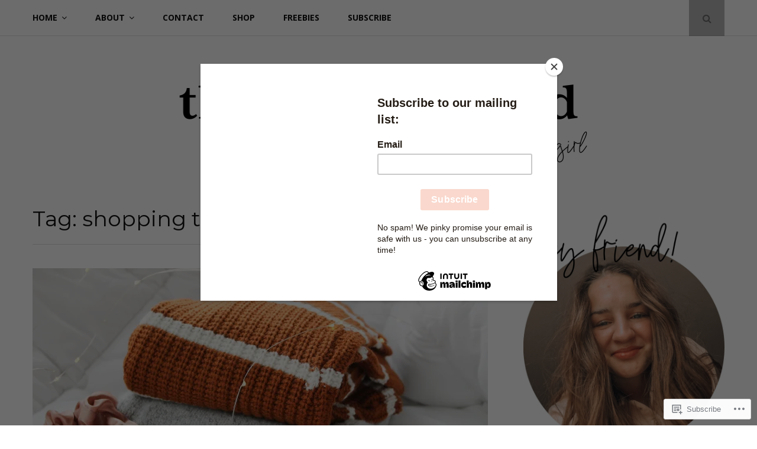

--- FILE ---
content_type: text/html; charset=UTF-8
request_url: https://thestripedplaid.com/tag/shopping-tips-to-save-money/
body_size: 23034
content:
<!DOCTYPE html>
<html lang="en">
<head>
	<meta charset="UTF-8">
	<meta name="viewport" content="width=device-width, initial-scale=1">
	<link rel="profile" href="http://gmpg.org/xfn/11">
	<title>shopping tips to save money &#8211; the striped plaid</title>
<script type="text/javascript">
  WebFontConfig = {"google":{"families":["Montserrat:r:latin,latin-ext"]},"api_url":"https:\/\/fonts-api.wp.com\/css"};
  (function() {
    var wf = document.createElement('script');
    wf.src = '/wp-content/plugins/custom-fonts/js/webfont.js';
    wf.type = 'text/javascript';
    wf.async = 'true';
    var s = document.getElementsByTagName('script')[0];
    s.parentNode.insertBefore(wf, s);
	})();
</script><style id="jetpack-custom-fonts-css">.wf-active h1, .wf-active h2, .wf-active h3, .wf-active h4, .wf-active h5, .wf-active h6{font-family:"Montserrat",sans-serif;font-style:normal;font-weight:400}.wf-active h1{font-style:normal;font-weight:400}.wf-active h2{font-style:normal;font-weight:400}.wf-active h3{font-style:normal;font-weight:400}.wf-active h4{font-style:normal;font-weight:400}.wf-active h5{font-style:normal;font-weight:400}.wf-active h6{font-style:normal;font-weight:400}.wf-active .site-title{font-family:"Montserrat",sans-serif;font-weight:400;font-style:normal}.wf-active .site-description{font-family:"Montserrat",sans-serif;font-style:normal;font-weight:400}.wf-active .home .featured-posts .entry-title{font-style:normal;font-weight:400}@media screen and (max-width: 767px){.wf-active .home .featured-posts .entry-title{font-style:normal;font-weight:400}}.wf-active .entry-author .author-heading span{font-weight:400;font-style:normal}.wf-active .entry-author .author-heading h2{font-style:normal;font-weight:400}.wf-active .entry-title{font-weight:400;font-style:normal}.wf-active .sharedaddy .sd-title.sd-title{font-weight:400;font-style:normal}.wf-active body.page .entry-title{font-weight:400;font-style:normal}.wf-active .page-header .page-title{font-weight:400;font-style:normal}.wf-active .entry-content #jp-relatedposts .jp-relatedposts-items-visual .jp-relatedposts-post h4.jp-relatedposts-post-title a{font-family:"Montserrat",sans-serif;font-style:normal;font-weight:400}.wf-active .error404 .error-image h1{font-family:"Montserrat",sans-serif;font-weight:400;font-style:normal}.wf-active .comments-title{font-style:normal;font-weight:400}.wf-active .widget-title{font-weight:400;font-style:normal}</style>
<meta name='robots' content='max-image-preview:large' />

<!-- Async WordPress.com Remote Login -->
<script id="wpcom_remote_login_js">
var wpcom_remote_login_extra_auth = '';
function wpcom_remote_login_remove_dom_node_id( element_id ) {
	var dom_node = document.getElementById( element_id );
	if ( dom_node ) { dom_node.parentNode.removeChild( dom_node ); }
}
function wpcom_remote_login_remove_dom_node_classes( class_name ) {
	var dom_nodes = document.querySelectorAll( '.' + class_name );
	for ( var i = 0; i < dom_nodes.length; i++ ) {
		dom_nodes[ i ].parentNode.removeChild( dom_nodes[ i ] );
	}
}
function wpcom_remote_login_final_cleanup() {
	wpcom_remote_login_remove_dom_node_classes( "wpcom_remote_login_msg" );
	wpcom_remote_login_remove_dom_node_id( "wpcom_remote_login_key" );
	wpcom_remote_login_remove_dom_node_id( "wpcom_remote_login_validate" );
	wpcom_remote_login_remove_dom_node_id( "wpcom_remote_login_js" );
	wpcom_remote_login_remove_dom_node_id( "wpcom_request_access_iframe" );
	wpcom_remote_login_remove_dom_node_id( "wpcom_request_access_styles" );
}

// Watch for messages back from the remote login
window.addEventListener( "message", function( e ) {
	if ( e.origin === "https://r-login.wordpress.com" ) {
		var data = {};
		try {
			data = JSON.parse( e.data );
		} catch( e ) {
			wpcom_remote_login_final_cleanup();
			return;
		}

		if ( data.msg === 'LOGIN' ) {
			// Clean up the login check iframe
			wpcom_remote_login_remove_dom_node_id( "wpcom_remote_login_key" );

			var id_regex = new RegExp( /^[0-9]+$/ );
			var token_regex = new RegExp( /^.*|.*|.*$/ );
			if (
				token_regex.test( data.token )
				&& id_regex.test( data.wpcomid )
			) {
				// We have everything we need to ask for a login
				var script = document.createElement( "script" );
				script.setAttribute( "id", "wpcom_remote_login_validate" );
				script.src = '/remote-login.php?wpcom_remote_login=validate'
					+ '&wpcomid=' + data.wpcomid
					+ '&token=' + encodeURIComponent( data.token )
					+ '&host=' + window.location.protocol
					+ '//' + window.location.hostname
					+ '&postid=14571'
					+ '&is_singular=';
				document.body.appendChild( script );
			}

			return;
		}

		// Safari ITP, not logged in, so redirect
		if ( data.msg === 'LOGIN-REDIRECT' ) {
			window.location = 'https://wordpress.com/log-in?redirect_to=' + window.location.href;
			return;
		}

		// Safari ITP, storage access failed, remove the request
		if ( data.msg === 'LOGIN-REMOVE' ) {
			var css_zap = 'html { -webkit-transition: margin-top 1s; transition: margin-top 1s; } /* 9001 */ html { margin-top: 0 !important; } * html body { margin-top: 0 !important; } @media screen and ( max-width: 782px ) { html { margin-top: 0 !important; } * html body { margin-top: 0 !important; } }';
			var style_zap = document.createElement( 'style' );
			style_zap.type = 'text/css';
			style_zap.appendChild( document.createTextNode( css_zap ) );
			document.body.appendChild( style_zap );

			var e = document.getElementById( 'wpcom_request_access_iframe' );
			e.parentNode.removeChild( e );

			document.cookie = 'wordpress_com_login_access=denied; path=/; max-age=31536000';

			return;
		}

		// Safari ITP
		if ( data.msg === 'REQUEST_ACCESS' ) {
			console.log( 'request access: safari' );

			// Check ITP iframe enable/disable knob
			if ( wpcom_remote_login_extra_auth !== 'safari_itp_iframe' ) {
				return;
			}

			// If we are in a "private window" there is no ITP.
			var private_window = false;
			try {
				var opendb = window.openDatabase( null, null, null, null );
			} catch( e ) {
				private_window = true;
			}

			if ( private_window ) {
				console.log( 'private window' );
				return;
			}

			var iframe = document.createElement( 'iframe' );
			iframe.id = 'wpcom_request_access_iframe';
			iframe.setAttribute( 'scrolling', 'no' );
			iframe.setAttribute( 'sandbox', 'allow-storage-access-by-user-activation allow-scripts allow-same-origin allow-top-navigation-by-user-activation' );
			iframe.src = 'https://r-login.wordpress.com/remote-login.php?wpcom_remote_login=request_access&origin=' + encodeURIComponent( data.origin ) + '&wpcomid=' + encodeURIComponent( data.wpcomid );

			var css = 'html { -webkit-transition: margin-top 1s; transition: margin-top 1s; } /* 9001 */ html { margin-top: 46px !important; } * html body { margin-top: 46px !important; } @media screen and ( max-width: 660px ) { html { margin-top: 71px !important; } * html body { margin-top: 71px !important; } #wpcom_request_access_iframe { display: block; height: 71px !important; } } #wpcom_request_access_iframe { border: 0px; height: 46px; position: fixed; top: 0; left: 0; width: 100%; min-width: 100%; z-index: 99999; background: #23282d; } ';

			var style = document.createElement( 'style' );
			style.type = 'text/css';
			style.id = 'wpcom_request_access_styles';
			style.appendChild( document.createTextNode( css ) );
			document.body.appendChild( style );

			document.body.appendChild( iframe );
		}

		if ( data.msg === 'DONE' ) {
			wpcom_remote_login_final_cleanup();
		}
	}
}, false );

// Inject the remote login iframe after the page has had a chance to load
// more critical resources
window.addEventListener( "DOMContentLoaded", function( e ) {
	var iframe = document.createElement( "iframe" );
	iframe.style.display = "none";
	iframe.setAttribute( "scrolling", "no" );
	iframe.setAttribute( "id", "wpcom_remote_login_key" );
	iframe.src = "https://r-login.wordpress.com/remote-login.php"
		+ "?wpcom_remote_login=key"
		+ "&origin=aHR0cHM6Ly90aGVzdHJpcGVkcGxhaWQuY29t"
		+ "&wpcomid=119311556"
		+ "&time=" + Math.floor( Date.now() / 1000 );
	document.body.appendChild( iframe );
}, false );
</script>
<link rel='dns-prefetch' href='//s0.wp.com' />
<link rel='dns-prefetch' href='//fonts-api.wp.com' />
<link rel="alternate" type="application/rss+xml" title="the striped plaid &raquo; Feed" href="https://thestripedplaid.com/feed/" />
<link rel="alternate" type="application/rss+xml" title="the striped plaid &raquo; Comments Feed" href="https://thestripedplaid.com/comments/feed/" />
<link rel="alternate" type="application/rss+xml" title="the striped plaid &raquo; shopping tips to save money Tag Feed" href="https://thestripedplaid.com/tag/shopping-tips-to-save-money/feed/" />
	<script type="text/javascript">
		/* <![CDATA[ */
		function addLoadEvent(func) {
			var oldonload = window.onload;
			if (typeof window.onload != 'function') {
				window.onload = func;
			} else {
				window.onload = function () {
					oldonload();
					func();
				}
			}
		}
		/* ]]> */
	</script>
	<link crossorigin='anonymous' rel='stylesheet' id='all-css-0-1' href='/wp-content/mu-plugins/likes/jetpack-likes.css?m=1743883414i&cssminify=yes' type='text/css' media='all' />
<style id='wp-emoji-styles-inline-css'>

	img.wp-smiley, img.emoji {
		display: inline !important;
		border: none !important;
		box-shadow: none !important;
		height: 1em !important;
		width: 1em !important;
		margin: 0 0.07em !important;
		vertical-align: -0.1em !important;
		background: none !important;
		padding: 0 !important;
	}
/*# sourceURL=wp-emoji-styles-inline-css */
</style>
<link crossorigin='anonymous' rel='stylesheet' id='all-css-2-1' href='/wp-content/plugins/gutenberg-core/v22.4.2/build/styles/block-library/style.min.css?m=1769608164i&cssminify=yes' type='text/css' media='all' />
<style id='wp-block-library-inline-css'>
.has-text-align-justify {
	text-align:justify;
}
.has-text-align-justify{text-align:justify;}

/*# sourceURL=wp-block-library-inline-css */
</style><style id='wp-block-paragraph-inline-css'>
.is-small-text{font-size:.875em}.is-regular-text{font-size:1em}.is-large-text{font-size:2.25em}.is-larger-text{font-size:3em}.has-drop-cap:not(:focus):first-letter{float:left;font-size:8.4em;font-style:normal;font-weight:100;line-height:.68;margin:.05em .1em 0 0;text-transform:uppercase}body.rtl .has-drop-cap:not(:focus):first-letter{float:none;margin-left:.1em}p.has-drop-cap.has-background{overflow:hidden}:root :where(p.has-background){padding:1.25em 2.375em}:where(p.has-text-color:not(.has-link-color)) a{color:inherit}p.has-text-align-left[style*="writing-mode:vertical-lr"],p.has-text-align-right[style*="writing-mode:vertical-rl"]{rotate:180deg}
/*# sourceURL=https://s0.wp.com/wp-content/plugins/gutenberg-core/v22.4.2/build/styles/block-library/paragraph/style.min.css */
</style>
<style id='global-styles-inline-css'>
:root{--wp--preset--aspect-ratio--square: 1;--wp--preset--aspect-ratio--4-3: 4/3;--wp--preset--aspect-ratio--3-4: 3/4;--wp--preset--aspect-ratio--3-2: 3/2;--wp--preset--aspect-ratio--2-3: 2/3;--wp--preset--aspect-ratio--16-9: 16/9;--wp--preset--aspect-ratio--9-16: 9/16;--wp--preset--color--black: #111;--wp--preset--color--cyan-bluish-gray: #abb8c3;--wp--preset--color--white: #fff;--wp--preset--color--pale-pink: #f78da7;--wp--preset--color--vivid-red: #cf2e2e;--wp--preset--color--luminous-vivid-orange: #ff6900;--wp--preset--color--luminous-vivid-amber: #fcb900;--wp--preset--color--light-green-cyan: #7bdcb5;--wp--preset--color--vivid-green-cyan: #00d084;--wp--preset--color--pale-cyan-blue: #8ed1fc;--wp--preset--color--vivid-cyan-blue: #0693e3;--wp--preset--color--vivid-purple: #9b51e0;--wp--preset--color--accent: #f06560;--wp--preset--color--gray: #888;--wp--preset--color--light-gray: #dedede;--wp--preset--gradient--vivid-cyan-blue-to-vivid-purple: linear-gradient(135deg,rgb(6,147,227) 0%,rgb(155,81,224) 100%);--wp--preset--gradient--light-green-cyan-to-vivid-green-cyan: linear-gradient(135deg,rgb(122,220,180) 0%,rgb(0,208,130) 100%);--wp--preset--gradient--luminous-vivid-amber-to-luminous-vivid-orange: linear-gradient(135deg,rgb(252,185,0) 0%,rgb(255,105,0) 100%);--wp--preset--gradient--luminous-vivid-orange-to-vivid-red: linear-gradient(135deg,rgb(255,105,0) 0%,rgb(207,46,46) 100%);--wp--preset--gradient--very-light-gray-to-cyan-bluish-gray: linear-gradient(135deg,rgb(238,238,238) 0%,rgb(169,184,195) 100%);--wp--preset--gradient--cool-to-warm-spectrum: linear-gradient(135deg,rgb(74,234,220) 0%,rgb(151,120,209) 20%,rgb(207,42,186) 40%,rgb(238,44,130) 60%,rgb(251,105,98) 80%,rgb(254,248,76) 100%);--wp--preset--gradient--blush-light-purple: linear-gradient(135deg,rgb(255,206,236) 0%,rgb(152,150,240) 100%);--wp--preset--gradient--blush-bordeaux: linear-gradient(135deg,rgb(254,205,165) 0%,rgb(254,45,45) 50%,rgb(107,0,62) 100%);--wp--preset--gradient--luminous-dusk: linear-gradient(135deg,rgb(255,203,112) 0%,rgb(199,81,192) 50%,rgb(65,88,208) 100%);--wp--preset--gradient--pale-ocean: linear-gradient(135deg,rgb(255,245,203) 0%,rgb(182,227,212) 50%,rgb(51,167,181) 100%);--wp--preset--gradient--electric-grass: linear-gradient(135deg,rgb(202,248,128) 0%,rgb(113,206,126) 100%);--wp--preset--gradient--midnight: linear-gradient(135deg,rgb(2,3,129) 0%,rgb(40,116,252) 100%);--wp--preset--font-size--small: 12px;--wp--preset--font-size--medium: 20px;--wp--preset--font-size--large: 18px;--wp--preset--font-size--x-large: 42px;--wp--preset--font-size--normal: 14px;--wp--preset--font-size--larger: 24px;--wp--preset--font-size--huge: 30px;--wp--preset--font-family--albert-sans: 'Albert Sans', sans-serif;--wp--preset--font-family--alegreya: Alegreya, serif;--wp--preset--font-family--arvo: Arvo, serif;--wp--preset--font-family--bodoni-moda: 'Bodoni Moda', serif;--wp--preset--font-family--bricolage-grotesque: 'Bricolage Grotesque', sans-serif;--wp--preset--font-family--cabin: Cabin, sans-serif;--wp--preset--font-family--chivo: Chivo, sans-serif;--wp--preset--font-family--commissioner: Commissioner, sans-serif;--wp--preset--font-family--cormorant: Cormorant, serif;--wp--preset--font-family--courier-prime: 'Courier Prime', monospace;--wp--preset--font-family--crimson-pro: 'Crimson Pro', serif;--wp--preset--font-family--dm-mono: 'DM Mono', monospace;--wp--preset--font-family--dm-sans: 'DM Sans', sans-serif;--wp--preset--font-family--dm-serif-display: 'DM Serif Display', serif;--wp--preset--font-family--domine: Domine, serif;--wp--preset--font-family--eb-garamond: 'EB Garamond', serif;--wp--preset--font-family--epilogue: Epilogue, sans-serif;--wp--preset--font-family--fahkwang: Fahkwang, sans-serif;--wp--preset--font-family--figtree: Figtree, sans-serif;--wp--preset--font-family--fira-sans: 'Fira Sans', sans-serif;--wp--preset--font-family--fjalla-one: 'Fjalla One', sans-serif;--wp--preset--font-family--fraunces: Fraunces, serif;--wp--preset--font-family--gabarito: Gabarito, system-ui;--wp--preset--font-family--ibm-plex-mono: 'IBM Plex Mono', monospace;--wp--preset--font-family--ibm-plex-sans: 'IBM Plex Sans', sans-serif;--wp--preset--font-family--ibarra-real-nova: 'Ibarra Real Nova', serif;--wp--preset--font-family--instrument-serif: 'Instrument Serif', serif;--wp--preset--font-family--inter: Inter, sans-serif;--wp--preset--font-family--josefin-sans: 'Josefin Sans', sans-serif;--wp--preset--font-family--jost: Jost, sans-serif;--wp--preset--font-family--libre-baskerville: 'Libre Baskerville', serif;--wp--preset--font-family--libre-franklin: 'Libre Franklin', sans-serif;--wp--preset--font-family--literata: Literata, serif;--wp--preset--font-family--lora: Lora, serif;--wp--preset--font-family--merriweather: Merriweather, serif;--wp--preset--font-family--montserrat: Montserrat, sans-serif;--wp--preset--font-family--newsreader: Newsreader, serif;--wp--preset--font-family--noto-sans-mono: 'Noto Sans Mono', sans-serif;--wp--preset--font-family--nunito: Nunito, sans-serif;--wp--preset--font-family--open-sans: 'Open Sans', sans-serif;--wp--preset--font-family--overpass: Overpass, sans-serif;--wp--preset--font-family--pt-serif: 'PT Serif', serif;--wp--preset--font-family--petrona: Petrona, serif;--wp--preset--font-family--piazzolla: Piazzolla, serif;--wp--preset--font-family--playfair-display: 'Playfair Display', serif;--wp--preset--font-family--plus-jakarta-sans: 'Plus Jakarta Sans', sans-serif;--wp--preset--font-family--poppins: Poppins, sans-serif;--wp--preset--font-family--raleway: Raleway, sans-serif;--wp--preset--font-family--roboto: Roboto, sans-serif;--wp--preset--font-family--roboto-slab: 'Roboto Slab', serif;--wp--preset--font-family--rubik: Rubik, sans-serif;--wp--preset--font-family--rufina: Rufina, serif;--wp--preset--font-family--sora: Sora, sans-serif;--wp--preset--font-family--source-sans-3: 'Source Sans 3', sans-serif;--wp--preset--font-family--source-serif-4: 'Source Serif 4', serif;--wp--preset--font-family--space-mono: 'Space Mono', monospace;--wp--preset--font-family--syne: Syne, sans-serif;--wp--preset--font-family--texturina: Texturina, serif;--wp--preset--font-family--urbanist: Urbanist, sans-serif;--wp--preset--font-family--work-sans: 'Work Sans', sans-serif;--wp--preset--spacing--20: 0.44rem;--wp--preset--spacing--30: 0.67rem;--wp--preset--spacing--40: 1rem;--wp--preset--spacing--50: 1.5rem;--wp--preset--spacing--60: 2.25rem;--wp--preset--spacing--70: 3.38rem;--wp--preset--spacing--80: 5.06rem;--wp--preset--shadow--natural: 6px 6px 9px rgba(0, 0, 0, 0.2);--wp--preset--shadow--deep: 12px 12px 50px rgba(0, 0, 0, 0.4);--wp--preset--shadow--sharp: 6px 6px 0px rgba(0, 0, 0, 0.2);--wp--preset--shadow--outlined: 6px 6px 0px -3px rgb(255, 255, 255), 6px 6px rgb(0, 0, 0);--wp--preset--shadow--crisp: 6px 6px 0px rgb(0, 0, 0);}:where(body) { margin: 0; }:where(.is-layout-flex){gap: 0.5em;}:where(.is-layout-grid){gap: 0.5em;}body .is-layout-flex{display: flex;}.is-layout-flex{flex-wrap: wrap;align-items: center;}.is-layout-flex > :is(*, div){margin: 0;}body .is-layout-grid{display: grid;}.is-layout-grid > :is(*, div){margin: 0;}body{padding-top: 0px;padding-right: 0px;padding-bottom: 0px;padding-left: 0px;}:root :where(.wp-element-button, .wp-block-button__link){background-color: #32373c;border-width: 0;color: #fff;font-family: inherit;font-size: inherit;font-style: inherit;font-weight: inherit;letter-spacing: inherit;line-height: inherit;padding-top: calc(0.667em + 2px);padding-right: calc(1.333em + 2px);padding-bottom: calc(0.667em + 2px);padding-left: calc(1.333em + 2px);text-decoration: none;text-transform: inherit;}.has-black-color{color: var(--wp--preset--color--black) !important;}.has-cyan-bluish-gray-color{color: var(--wp--preset--color--cyan-bluish-gray) !important;}.has-white-color{color: var(--wp--preset--color--white) !important;}.has-pale-pink-color{color: var(--wp--preset--color--pale-pink) !important;}.has-vivid-red-color{color: var(--wp--preset--color--vivid-red) !important;}.has-luminous-vivid-orange-color{color: var(--wp--preset--color--luminous-vivid-orange) !important;}.has-luminous-vivid-amber-color{color: var(--wp--preset--color--luminous-vivid-amber) !important;}.has-light-green-cyan-color{color: var(--wp--preset--color--light-green-cyan) !important;}.has-vivid-green-cyan-color{color: var(--wp--preset--color--vivid-green-cyan) !important;}.has-pale-cyan-blue-color{color: var(--wp--preset--color--pale-cyan-blue) !important;}.has-vivid-cyan-blue-color{color: var(--wp--preset--color--vivid-cyan-blue) !important;}.has-vivid-purple-color{color: var(--wp--preset--color--vivid-purple) !important;}.has-accent-color{color: var(--wp--preset--color--accent) !important;}.has-gray-color{color: var(--wp--preset--color--gray) !important;}.has-light-gray-color{color: var(--wp--preset--color--light-gray) !important;}.has-black-background-color{background-color: var(--wp--preset--color--black) !important;}.has-cyan-bluish-gray-background-color{background-color: var(--wp--preset--color--cyan-bluish-gray) !important;}.has-white-background-color{background-color: var(--wp--preset--color--white) !important;}.has-pale-pink-background-color{background-color: var(--wp--preset--color--pale-pink) !important;}.has-vivid-red-background-color{background-color: var(--wp--preset--color--vivid-red) !important;}.has-luminous-vivid-orange-background-color{background-color: var(--wp--preset--color--luminous-vivid-orange) !important;}.has-luminous-vivid-amber-background-color{background-color: var(--wp--preset--color--luminous-vivid-amber) !important;}.has-light-green-cyan-background-color{background-color: var(--wp--preset--color--light-green-cyan) !important;}.has-vivid-green-cyan-background-color{background-color: var(--wp--preset--color--vivid-green-cyan) !important;}.has-pale-cyan-blue-background-color{background-color: var(--wp--preset--color--pale-cyan-blue) !important;}.has-vivid-cyan-blue-background-color{background-color: var(--wp--preset--color--vivid-cyan-blue) !important;}.has-vivid-purple-background-color{background-color: var(--wp--preset--color--vivid-purple) !important;}.has-accent-background-color{background-color: var(--wp--preset--color--accent) !important;}.has-gray-background-color{background-color: var(--wp--preset--color--gray) !important;}.has-light-gray-background-color{background-color: var(--wp--preset--color--light-gray) !important;}.has-black-border-color{border-color: var(--wp--preset--color--black) !important;}.has-cyan-bluish-gray-border-color{border-color: var(--wp--preset--color--cyan-bluish-gray) !important;}.has-white-border-color{border-color: var(--wp--preset--color--white) !important;}.has-pale-pink-border-color{border-color: var(--wp--preset--color--pale-pink) !important;}.has-vivid-red-border-color{border-color: var(--wp--preset--color--vivid-red) !important;}.has-luminous-vivid-orange-border-color{border-color: var(--wp--preset--color--luminous-vivid-orange) !important;}.has-luminous-vivid-amber-border-color{border-color: var(--wp--preset--color--luminous-vivid-amber) !important;}.has-light-green-cyan-border-color{border-color: var(--wp--preset--color--light-green-cyan) !important;}.has-vivid-green-cyan-border-color{border-color: var(--wp--preset--color--vivid-green-cyan) !important;}.has-pale-cyan-blue-border-color{border-color: var(--wp--preset--color--pale-cyan-blue) !important;}.has-vivid-cyan-blue-border-color{border-color: var(--wp--preset--color--vivid-cyan-blue) !important;}.has-vivid-purple-border-color{border-color: var(--wp--preset--color--vivid-purple) !important;}.has-accent-border-color{border-color: var(--wp--preset--color--accent) !important;}.has-gray-border-color{border-color: var(--wp--preset--color--gray) !important;}.has-light-gray-border-color{border-color: var(--wp--preset--color--light-gray) !important;}.has-vivid-cyan-blue-to-vivid-purple-gradient-background{background: var(--wp--preset--gradient--vivid-cyan-blue-to-vivid-purple) !important;}.has-light-green-cyan-to-vivid-green-cyan-gradient-background{background: var(--wp--preset--gradient--light-green-cyan-to-vivid-green-cyan) !important;}.has-luminous-vivid-amber-to-luminous-vivid-orange-gradient-background{background: var(--wp--preset--gradient--luminous-vivid-amber-to-luminous-vivid-orange) !important;}.has-luminous-vivid-orange-to-vivid-red-gradient-background{background: var(--wp--preset--gradient--luminous-vivid-orange-to-vivid-red) !important;}.has-very-light-gray-to-cyan-bluish-gray-gradient-background{background: var(--wp--preset--gradient--very-light-gray-to-cyan-bluish-gray) !important;}.has-cool-to-warm-spectrum-gradient-background{background: var(--wp--preset--gradient--cool-to-warm-spectrum) !important;}.has-blush-light-purple-gradient-background{background: var(--wp--preset--gradient--blush-light-purple) !important;}.has-blush-bordeaux-gradient-background{background: var(--wp--preset--gradient--blush-bordeaux) !important;}.has-luminous-dusk-gradient-background{background: var(--wp--preset--gradient--luminous-dusk) !important;}.has-pale-ocean-gradient-background{background: var(--wp--preset--gradient--pale-ocean) !important;}.has-electric-grass-gradient-background{background: var(--wp--preset--gradient--electric-grass) !important;}.has-midnight-gradient-background{background: var(--wp--preset--gradient--midnight) !important;}.has-small-font-size{font-size: var(--wp--preset--font-size--small) !important;}.has-medium-font-size{font-size: var(--wp--preset--font-size--medium) !important;}.has-large-font-size{font-size: var(--wp--preset--font-size--large) !important;}.has-x-large-font-size{font-size: var(--wp--preset--font-size--x-large) !important;}.has-normal-font-size{font-size: var(--wp--preset--font-size--normal) !important;}.has-larger-font-size{font-size: var(--wp--preset--font-size--larger) !important;}.has-huge-font-size{font-size: var(--wp--preset--font-size--huge) !important;}.has-albert-sans-font-family{font-family: var(--wp--preset--font-family--albert-sans) !important;}.has-alegreya-font-family{font-family: var(--wp--preset--font-family--alegreya) !important;}.has-arvo-font-family{font-family: var(--wp--preset--font-family--arvo) !important;}.has-bodoni-moda-font-family{font-family: var(--wp--preset--font-family--bodoni-moda) !important;}.has-bricolage-grotesque-font-family{font-family: var(--wp--preset--font-family--bricolage-grotesque) !important;}.has-cabin-font-family{font-family: var(--wp--preset--font-family--cabin) !important;}.has-chivo-font-family{font-family: var(--wp--preset--font-family--chivo) !important;}.has-commissioner-font-family{font-family: var(--wp--preset--font-family--commissioner) !important;}.has-cormorant-font-family{font-family: var(--wp--preset--font-family--cormorant) !important;}.has-courier-prime-font-family{font-family: var(--wp--preset--font-family--courier-prime) !important;}.has-crimson-pro-font-family{font-family: var(--wp--preset--font-family--crimson-pro) !important;}.has-dm-mono-font-family{font-family: var(--wp--preset--font-family--dm-mono) !important;}.has-dm-sans-font-family{font-family: var(--wp--preset--font-family--dm-sans) !important;}.has-dm-serif-display-font-family{font-family: var(--wp--preset--font-family--dm-serif-display) !important;}.has-domine-font-family{font-family: var(--wp--preset--font-family--domine) !important;}.has-eb-garamond-font-family{font-family: var(--wp--preset--font-family--eb-garamond) !important;}.has-epilogue-font-family{font-family: var(--wp--preset--font-family--epilogue) !important;}.has-fahkwang-font-family{font-family: var(--wp--preset--font-family--fahkwang) !important;}.has-figtree-font-family{font-family: var(--wp--preset--font-family--figtree) !important;}.has-fira-sans-font-family{font-family: var(--wp--preset--font-family--fira-sans) !important;}.has-fjalla-one-font-family{font-family: var(--wp--preset--font-family--fjalla-one) !important;}.has-fraunces-font-family{font-family: var(--wp--preset--font-family--fraunces) !important;}.has-gabarito-font-family{font-family: var(--wp--preset--font-family--gabarito) !important;}.has-ibm-plex-mono-font-family{font-family: var(--wp--preset--font-family--ibm-plex-mono) !important;}.has-ibm-plex-sans-font-family{font-family: var(--wp--preset--font-family--ibm-plex-sans) !important;}.has-ibarra-real-nova-font-family{font-family: var(--wp--preset--font-family--ibarra-real-nova) !important;}.has-instrument-serif-font-family{font-family: var(--wp--preset--font-family--instrument-serif) !important;}.has-inter-font-family{font-family: var(--wp--preset--font-family--inter) !important;}.has-josefin-sans-font-family{font-family: var(--wp--preset--font-family--josefin-sans) !important;}.has-jost-font-family{font-family: var(--wp--preset--font-family--jost) !important;}.has-libre-baskerville-font-family{font-family: var(--wp--preset--font-family--libre-baskerville) !important;}.has-libre-franklin-font-family{font-family: var(--wp--preset--font-family--libre-franklin) !important;}.has-literata-font-family{font-family: var(--wp--preset--font-family--literata) !important;}.has-lora-font-family{font-family: var(--wp--preset--font-family--lora) !important;}.has-merriweather-font-family{font-family: var(--wp--preset--font-family--merriweather) !important;}.has-montserrat-font-family{font-family: var(--wp--preset--font-family--montserrat) !important;}.has-newsreader-font-family{font-family: var(--wp--preset--font-family--newsreader) !important;}.has-noto-sans-mono-font-family{font-family: var(--wp--preset--font-family--noto-sans-mono) !important;}.has-nunito-font-family{font-family: var(--wp--preset--font-family--nunito) !important;}.has-open-sans-font-family{font-family: var(--wp--preset--font-family--open-sans) !important;}.has-overpass-font-family{font-family: var(--wp--preset--font-family--overpass) !important;}.has-pt-serif-font-family{font-family: var(--wp--preset--font-family--pt-serif) !important;}.has-petrona-font-family{font-family: var(--wp--preset--font-family--petrona) !important;}.has-piazzolla-font-family{font-family: var(--wp--preset--font-family--piazzolla) !important;}.has-playfair-display-font-family{font-family: var(--wp--preset--font-family--playfair-display) !important;}.has-plus-jakarta-sans-font-family{font-family: var(--wp--preset--font-family--plus-jakarta-sans) !important;}.has-poppins-font-family{font-family: var(--wp--preset--font-family--poppins) !important;}.has-raleway-font-family{font-family: var(--wp--preset--font-family--raleway) !important;}.has-roboto-font-family{font-family: var(--wp--preset--font-family--roboto) !important;}.has-roboto-slab-font-family{font-family: var(--wp--preset--font-family--roboto-slab) !important;}.has-rubik-font-family{font-family: var(--wp--preset--font-family--rubik) !important;}.has-rufina-font-family{font-family: var(--wp--preset--font-family--rufina) !important;}.has-sora-font-family{font-family: var(--wp--preset--font-family--sora) !important;}.has-source-sans-3-font-family{font-family: var(--wp--preset--font-family--source-sans-3) !important;}.has-source-serif-4-font-family{font-family: var(--wp--preset--font-family--source-serif-4) !important;}.has-space-mono-font-family{font-family: var(--wp--preset--font-family--space-mono) !important;}.has-syne-font-family{font-family: var(--wp--preset--font-family--syne) !important;}.has-texturina-font-family{font-family: var(--wp--preset--font-family--texturina) !important;}.has-urbanist-font-family{font-family: var(--wp--preset--font-family--urbanist) !important;}.has-work-sans-font-family{font-family: var(--wp--preset--font-family--work-sans) !important;}
/*# sourceURL=global-styles-inline-css */
</style>

<style id='classic-theme-styles-inline-css'>
.wp-block-button__link{background-color:#32373c;border-radius:9999px;box-shadow:none;color:#fff;font-size:1.125em;padding:calc(.667em + 2px) calc(1.333em + 2px);text-decoration:none}.wp-block-file__button{background:#32373c;color:#fff}.wp-block-accordion-heading{margin:0}.wp-block-accordion-heading__toggle{background-color:inherit!important;color:inherit!important}.wp-block-accordion-heading__toggle:not(:focus-visible){outline:none}.wp-block-accordion-heading__toggle:focus,.wp-block-accordion-heading__toggle:hover{background-color:inherit!important;border:none;box-shadow:none;color:inherit;padding:var(--wp--preset--spacing--20,1em) 0;text-decoration:none}.wp-block-accordion-heading__toggle:focus-visible{outline:auto;outline-offset:0}
/*# sourceURL=/wp-content/plugins/gutenberg-core/v22.4.2/build/styles/block-library/classic.min.css */
</style>
<link crossorigin='anonymous' rel='stylesheet' id='all-css-4-1' href='/_static/??-eJx9jUsOwjAMRC+EY6UgCAvEWZrEKoG4jWq3hduTLvisurFG1nszuBQIQ6/UK5Y8dakXDIPPQ3gINsY6Y0ESl0ww0mwOGJPolwDRVyYTRHb4V8QT/LpGqn8ura4EU0wtZeKKbWlLih1p1eWTQem5rZQ6A96XkUSgXk4Tg97qlqzelS/26KzbN835dH8DjlpbIA==&cssminify=yes' type='text/css' media='all' />
<link rel='stylesheet' id='floral-fonts-css' href='https://fonts-api.wp.com/css?family=Playfair+Display%3A400%2C400i%2C700%2C700i%7COpen+Sans%3A400%2C400i%2C700%2C700i&#038;subset=latin%2Clatin-ext&#038;ver=6.9-RC2-61304' media='all' />
<link crossorigin='anonymous' rel='stylesheet' id='all-css-6-1' href='/_static/??-eJyFjcEKAjEMRH/IbrbI6kn8llrSWkma0rQs/r3VyyILepsZ3mNgLcZLbpgbtDsyKpSKnDpDIKmOwKtCGIRxK6owTpzyNMYD/FW1PQl3LHdTqMeUFSreSOKI8XOz1V9SRDEk3rUk+auYQC7Vt3rliz0d52U+W7s8XsZpVMw=&cssminify=yes' type='text/css' media='all' />
<style id='floral-style-inline-css'>
.cat-links, .tags-links { clip: rect(1px, 1px, 1px, 1px); height: 1px; position: absolute; overflow: hidden; width: 1px; }
/*# sourceURL=floral-style-inline-css */
</style>
<link crossorigin='anonymous' rel='stylesheet' id='print-css-7-1' href='/wp-content/mu-plugins/global-print/global-print.css?m=1465851035i&cssminify=yes' type='text/css' media='print' />
<style id='jetpack-global-styles-frontend-style-inline-css'>
:root { --font-headings: unset; --font-base: unset; --font-headings-default: -apple-system,BlinkMacSystemFont,"Segoe UI",Roboto,Oxygen-Sans,Ubuntu,Cantarell,"Helvetica Neue",sans-serif; --font-base-default: -apple-system,BlinkMacSystemFont,"Segoe UI",Roboto,Oxygen-Sans,Ubuntu,Cantarell,"Helvetica Neue",sans-serif;}
/*# sourceURL=jetpack-global-styles-frontend-style-inline-css */
</style>
<link crossorigin='anonymous' rel='stylesheet' id='all-css-10-1' href='/_static/??-eJyNjcEKwjAQRH/IuFRT6kX8FNkmS5K6yQY3Qfx7bfEiXrwM82B4A49qnJRGpUHupnIPqSgs1Cq624chi6zhO5OCRryTR++fW00l7J3qDv43XVNxoOISsmEJol/wY2uR8vs3WggsM/I6uOTzMI3Hw8lOg11eUT1JKA==&cssminify=yes' type='text/css' media='all' />
<script type="text/javascript" id="wpcom-actionbar-placeholder-js-extra">
/* <![CDATA[ */
var actionbardata = {"siteID":"119311556","postID":"0","siteURL":"https://thestripedplaid.com","xhrURL":"https://thestripedplaid.com/wp-admin/admin-ajax.php","nonce":"5052146ce4","isLoggedIn":"","statusMessage":"","subsEmailDefault":"instantly","proxyScriptUrl":"https://s0.wp.com/wp-content/js/wpcom-proxy-request.js?m=1513050504i&amp;ver=20211021","i18n":{"followedText":"New posts from this site will now appear in your \u003Ca href=\"https://wordpress.com/reader\"\u003EReader\u003C/a\u003E","foldBar":"Collapse this bar","unfoldBar":"Expand this bar","shortLinkCopied":"Shortlink copied to clipboard."}};
//# sourceURL=wpcom-actionbar-placeholder-js-extra
/* ]]> */
</script>
<script type="text/javascript" id="jetpack-mu-wpcom-settings-js-before">
/* <![CDATA[ */
var JETPACK_MU_WPCOM_SETTINGS = {"assetsUrl":"https://s0.wp.com/wp-content/mu-plugins/jetpack-mu-wpcom-plugin/moon/jetpack_vendor/automattic/jetpack-mu-wpcom/src/build/"};
//# sourceURL=jetpack-mu-wpcom-settings-js-before
/* ]]> */
</script>
<script crossorigin='anonymous' type='text/javascript'  src='/_static/??-eJzTLy/QTc7PK0nNK9HPKtYvyinRLSjKr6jUyyrW0QfKZeYl55SmpBaDJLMKS1OLKqGUXm5mHkFFurmZ6UWJJalQxfa5tobmRgamxgZmFpZZACbyLJI='></script>
<script type="text/javascript" id="rlt-proxy-js-after">
/* <![CDATA[ */
	rltInitialize( {"token":null,"iframeOrigins":["https:\/\/widgets.wp.com"]} );
//# sourceURL=rlt-proxy-js-after
/* ]]> */
</script>
<link rel="EditURI" type="application/rsd+xml" title="RSD" href="https://thestripedplaid.wordpress.com/xmlrpc.php?rsd" />
<meta name="generator" content="WordPress.com" />

<!-- Jetpack Open Graph Tags -->
<meta property="og:type" content="website" />
<meta property="og:title" content="shopping tips to save money &#8211; the striped plaid" />
<meta property="og:url" content="https://thestripedplaid.com/tag/shopping-tips-to-save-money/" />
<meta property="og:site_name" content="the striped plaid" />
<meta property="og:image" content="https://thestripedplaid.com/wp-content/uploads/2020/07/cropped-sp-logo-1.png?w=200" />
<meta property="og:image:width" content="200" />
<meta property="og:image:height" content="200" />
<meta property="og:image:alt" content="" />
<meta property="og:locale" content="en_US" />

<!-- End Jetpack Open Graph Tags -->
<link rel="search" type="application/opensearchdescription+xml" href="https://thestripedplaid.com/osd.xml" title="the striped plaid" />
<link rel="search" type="application/opensearchdescription+xml" href="https://s1.wp.com/opensearch.xml" title="WordPress.com" />
<meta name="theme-color" content="#ffffff" />
<meta name="description" content="Posts about shopping tips to save money written by Hannah" />
	<style type="text/css">
			.site-title,
		.site-description {
			position: absolute;
			clip: rect(1px, 1px, 1px, 1px);
		}
		</style>
	<style type="text/css" id="custom-colors-css">.slick-loading .slick-list,
			ins,
			mark { background-color: #ffffff;}
.content-area #infinite-handle span,
			.entry-content blockquote,
			.entry-content blockquote a:hover,
			.featured-posts .entry-meta .posted-on,
			.featured-posts .entry-title,
			.featured-posts .slick-next i,
			.featured-posts .slick-prev i,
			.hentry.format-quote,
			.hentry.format-quote a,
			.mobile-menu .current-menu-item > a,
			.header-search > .header-search__click i,
			.mobile-menu .dropdown-toggle,
			.mobile-menu a:hover,
			.pagination .current,
			.pagination a,
			.pagination a:active,
			.pagination a:focus,
			.pagination a:hover,
			.pagination a:visited,
			.pagination span,
			.scroll-to-top,
			.scroll-to-top i,
			.search-form .search-submit i,
			.site-footer .menu a,
			.site-footer .menu a:before,
			.site-footer .site-info,
			.site-footer .site-info a:hover,
			.slick-next,
			.slick-prev,
			.widget-area .tagcloud a:hover,
			.widget_blog_subscription input[type="submit"],
			.widget_wpcom_social_media_icons_widget .genericon.genericon,
			.wp_widget_tag_cloud > div a:hover,
			button,
			input[type="button"],
			input[type="reset"],
			input[type="submit"] { color: #6D6D6D;}
.contact-form .contact-submit input[type=submit]:hover,
			input[type=submit]:hover,
			.header-search > .header-search__click:hover i,
			button:hover,
			.entry-media .sticky-label { color: #2D2D2D;}
.featured-posts article a:before { border-top-color: #ffffff;}
.featured-posts article a:before { border-bottom-color: #ffffff;}
.featured-posts article a:after { border-left-color: #ffffff;}
.featured-posts article a:after { border-right-color: #ffffff;}
body #infinite-footer .blog-credits,
			body #infinite-footer .blog-credits a:hover,
			body #infinite-footer .blog-info a,
			body #infinite-footer .blog-credits a,
			body #infinite-footer .blog-info a:hover,
			.site-footer .site-info a { color: #ffffff;}
.site-footer .menu a:hover,
			.site-footer .menu li:hover a:before,
			.site-footer .menu li:hover span,
			.jetpack-social-navigation .menu a:before { color: #6D6D6D;}
body, body.page .entry-title { color: #111111;}
.main-navigation ul ul.sub-menu a { color: #111111;}
button { background-color: #111111;}
button { background-color: rgba( 17, 17, 17, 0.3 );}
.scroll-to-top,
			.site-footer,
			.header-search > .header-search__click,
			.widget input[type="submit"],
			.widget_blog_subscription input[type="submit"],
			.hentry.format-quote,
			.entry-content blockquote { background-color: #111111;}
.scroll-to-top,
			.site-footer,
			.header-search > .header-search__click,
			.widget input[type="submit"],
			.widget_blog_subscription input[type="submit"],
			.hentry.format-quote,
			.entry-content blockquote { background-color: rgba( 17, 17, 17, 0.3 );}
body #infinite-footer { background-color: #000000;}
.contact-form .contact-submit input[type=submit],
			.content-area #infinite-handle span,
			.jetpack_subscription_widget input[type="submit"],
			.pagination a,
			.pagination span,
			.post-password-form p input[type="submit"],
			.widget_wpcom_social_media_icons_widget .genericon.genericon,
			body.page .entry-title:before,
			input[type="button"],
			input[type="reset"],
			input[type="submit"] { background-color: #111111;}
#wp-calendar caption,
			.comment-author .fn a,
			.comment-content,
			.comment-edit-link:hover,
			.comment-list .reply a:hover,
			.comment-reply-title small a:hover,
			.entry-author .author-heading span,
			.entry-title,
			.entry-title a,
			.error404 .page-content .go-back-home:hover,
			.jp-relatedposts .jp-relatedposts-post .jp-relatedposts-post-title a,
			.jp-relatedposts h3.jp-relatedposts-headline em,
			.link-more a,
			.main-navigation a,
			.menu-toggle span,
			.page-header .page-title,
			.post-navigation .post-title,
			.posts-navigation .post-title,
			.rss-date,
			.rssSummary,
			.sharedaddy .sd-title.sd-title,
			.site-title a,
			.site-title a:active,
			.site-title a:focus,
			.site-title a:hover,
			.site-title a:visited,
			.widget ul li a,
			.widget ul li:before,
			.widget-area .tagcloud a,
			.widget-title .rsswidget.rsswidget,
			.widget_floral-recent-posts h4 a,
			.widget_rss cite,
			.wp_widget_tag_cloud > div a,
			caption a:hover,
			input,
			input[type="color"]:focus,
			input[type="date"]:focus,
			input[type="datetime"]:focus,
			input[type="datetime-local"]:focus,
			input[type="email"]:focus,
			input[type="month"]:focus,
			input[type="number"]:focus,
			input[type="password"]:focus,
			input[type="range"]:focus,
			input[type="search"]:focus,
			input[type="tel"]:focus,
			input[type="text"]:focus,
			input[type="time"]:focus,
			input[type="url"]:focus,
			input[type="week"]:focus,
			td a:hover,
			textarea,
			textarea:focus,
			th a:hover { color: #111111;}
.menu-toggle:before { border-top-color: #111111;}
.menu-toggle:before { border-bottom-color: #111111;}
.widget-title { border-left-color: #111111;}
.post-password-form p input[type="submit"],
			.widget-area .tagcloud a,
			.widget-title,
			.wp_widget_tag_cloud > div a { border-color: #111111;}
.comment-list time,
			.contact-form div label span,
			.entry-author .author-bio,
			.entry-content blockquote a,
			.entry-footer .post-edit-link,
			.entry-meta .cat-links,
			.entry-meta .comments-link,
			.entry-meta .posted-on,
			.entry-meta .tags-links,
			.entry-meta a,
			.jetpack_subscription_widget input[name="email"],
			.post-navigation .meta-nav,
			.posts-navigation .meta-nav,
			.widget_blog_subscription input[name="email"],
			.widget_floral-recent-posts .post-date { color: #6D6D6D;}
.search-form label input, { color: #424242;}
#wp-calendar,
			.contact-form div input,
			.contact-form div textarea,
			.post-password-form p label input[type="password"],
			.widget select,
			caption,
			input[type="color"],
			input[type="date"],
			input[type="datetime"],
			input[type="datetime-local"],
			input[type="email"],
			input[type="month"],
			input[type="number"],
			input[type="password"],
			input[type="range"],
			input[type="search"],
			input[type="tel"],
			input[type="text"],
			input[type="time"],
			input[type="url"],
			input[type="week"],
			select,
			td,
			textarea,
			th { border-color: #000000;}
#wp-calendar,
			.contact-form div input,
			.contact-form div textarea,
			.post-password-form p label input[type="password"],
			.widget select,
			caption,
			input[type="color"],
			input[type="date"],
			input[type="datetime"],
			input[type="datetime-local"],
			input[type="email"],
			input[type="month"],
			input[type="number"],
			input[type="password"],
			input[type="range"],
			input[type="search"],
			input[type="tel"],
			input[type="text"],
			input[type="time"],
			input[type="url"],
			input[type="week"],
			select,
			td,
			textarea,
			th { border-color: rgba( 0, 0, 0, 0.13 );}
.comment-list .comment,
			.comments-area,
			.entry-author,
			.post-comments .post-title-box,
			.post-navigation,
			.posts-navigation,
			ol.children,
			.nav-previous + .nav-next { border-top-color: #000000;}
.comment-list .comment,
			.comments-area,
			.entry-author,
			.post-comments .post-title-box,
			.post-navigation,
			.posts-navigation,
			ol.children,
			.nav-previous + .nav-next { border-top-color: rgba( 0, 0, 0, 0.13 );}
.entry-meta,
			.sticky-header .header-content,
			.header-content { border-bottom-color: #000000;}
.entry-meta,
			.sticky-header .header-content,
			.header-content { border-bottom-color: rgba( 0, 0, 0, 0.13 );}
#wp-calendar #next,
			#wp-calendar #prev,
			#wp-calendar tfoot,
			#wp-calendar thead { background-color: #000000;}
#wp-calendar #next,
			#wp-calendar #prev,
			#wp-calendar tfoot,
			#wp-calendar thead { background-color: rgba( 0, 0, 0, 0.13 );}
.header-search__close { color: #313131;}
.site-footer .menu { border-bottom-color: #313131;}
.site-footer .menu { border-bottom-color: rgba( 49, 49, 49, 0.13 );}
body,
			.header-content,
			.header-search__wrapper,
			.header-search input[type=search].search-field { background: #ffffff;}
.comment-form .required,
			.entry-author .author-bio a,
			.entry-content a,
			.entry-content a:hover,
			.entry-footer .post-edit-link:hover,
			.entry-meta a:hover,
			.entry-title a:hover,
			.error404 .page-content .go-back-home,
			.featured-posts .slick-next:hover i,
			.featured-posts .slick-prev:hover i,
			.hentry.format-quote a:hover,
			.jetpack-social-navigation .menu a:hover::before,
			.jp-relatedposts .jp-relatedposts-post .jp-relatedposts-post-title a:hover,
			.link-more a:hover,
			.main-navigation a:hover,
			.post-navigation .post-title:hover,
			.posts-navigation .post-title:hover,
			.rsswidget.rsswidget,
			.slick-next:focus,
			.slick-next:hover,
			.slick-prev:focus,
			.slick-prev:hover,
			.widget a,
			.widget ul li,
			.widget ul li a:hover,
			.widget-area a,
			.widget-area a:hover,
			.widget-title .rsswidget.rsswidget:hover,
			.widget_floral-recent-posts h4 a:hover,
			a,
			a:hover,
			caption a,
			td a,
			th a { color: #B64C29;}
.post-password-form p input[type="submit"]:hover,
			.widget-area .tagcloud a:hover,
			.wp_widget_tag_cloud > div a:hover,
			button:hover,
			input[type="button"]:hover,
			input[type="reset"]:hover,
			input[type="submit"]:hover { border-color: #fad8cd;}
.entry-media .sticky-label:before { border-top-color: #fad8cd;}
.entry-media .sticky-label:before { border-right-color: #fad8cd;}
#infinite-footer a { color: #fad8cd;}
.comment-form .form-submit input:hover,
			.contact-form .contact-submit input[type=submit]:hover,
			.content-area #infinite-handle span:hover,
			.error404 .error-image:after,
			.header-search > .header-search__click:hover,
			.jetpack_subscription_widget input[type="submit"]:hover,
			.no-results .search-form .search-submit:hover,
			.no-results .search-form .search-submit:hover i,
			.pagination .current,
			.pagination a:hover,
			.post-password-form p input[type="submit"]:hover,
			.scroll-to-top:hover,
			.search-form .search-submit:hover,
			.search-form .search-submit:hover i,
			.widget input[type="submit"]:hover,
			.widget-area .tagcloud a:hover,
			.widget_blog_subscription input[type="submit"]:hover,
			.widget_wpcom_social_media_icons_widget .genericon.genericon:hover,
			.wp_widget_tag_cloud > div a:hover { background-color: #fad8cd;}
</style>
<link rel="icon" href="https://thestripedplaid.com/wp-content/uploads/2020/07/cropped-sp-logo-1.png?w=32" sizes="32x32" />
<link rel="icon" href="https://thestripedplaid.com/wp-content/uploads/2020/07/cropped-sp-logo-1.png?w=192" sizes="192x192" />
<link rel="apple-touch-icon" href="https://thestripedplaid.com/wp-content/uploads/2020/07/cropped-sp-logo-1.png?w=180" />
<meta name="msapplication-TileImage" content="https://thestripedplaid.com/wp-content/uploads/2020/07/cropped-sp-logo-1.png?w=270" />
<link crossorigin='anonymous' rel='stylesheet' id='all-css-0-3' href='/_static/??-eJyNjEEKwkAMAD/kNtSixYP4FLG7oaTuJsEklP7eCl68eZuBYWDVlIUd2aFF0hozscGCro/8/Do0EYY7cYYpqBawmCy/SJ1kj3+sa8RdNjvA/+cmJSoarFRmdAMXTSq2k/lW8bO7tWs/nobLeB764/IGEs9EfQ==&cssminify=yes' type='text/css' media='all' />
</head>

<body class="archive tag tag-shopping-tips-to-save-money tag-151527738 wp-custom-logo wp-embed-responsive wp-theme-premiumfloral customizer-styles-applied hfeed jetpack-reblog-enabled categories-hidden tags-hidden custom-colors">
<div id="page" class="site">
	<a class="skip-link screen-reader-text" href="#content">Skip to content</a>

	<header id="masthead" class="site-header" role="banner">
		<div class="header-content">
			<div class="header-content__container container">
				<nav id="site-navigation" class="main-navigation" role="navigation">
					<button class="menu-toggle" aria-controls="primary-menu" aria-expanded="false"><span>Menu</span></button>
					<div class="menu-header-menu-container"><ul id="primary-menu" class="menu"><li id="menu-item-11427" class="menu-item menu-item-type-custom menu-item-object-custom menu-item-has-children menu-item-11427"><a href="https://thestripedplaid.wordpress.com">Home</a>
<ul class="sub-menu">
	<li id="menu-item-13376" class="menu-item menu-item-type-custom menu-item-object-custom menu-item-13376"><a href="https://thestripedplaid.wordpress.com/?s=Lifestyle">Lifestyle</a></li>
	<li id="menu-item-13379" class="menu-item menu-item-type-custom menu-item-object-custom menu-item-13379"><a href="https://thestripedplaid.wordpress.com/?s=Fashion">Fashion</a></li>
	<li id="menu-item-13383" class="menu-item menu-item-type-custom menu-item-object-custom menu-item-13383"><a href="https://thestripedplaid.com/?s=Christian+">Christian Inspiration</a></li>
	<li id="menu-item-15192" class="menu-item menu-item-type-custom menu-item-object-custom menu-item-15192"><a href="https://thestripedplaid.com/?s=blogging+tips">Blogging Advice</a></li>
	<li id="menu-item-13385" class="menu-item menu-item-type-custom menu-item-object-custom menu-item-13385"><a href="https://thestripedplaid.wordpress.com/?s=Random">Random</a></li>
</ul>
</li>
<li id="menu-item-11428" class="menu-item menu-item-type-post_type menu-item-object-page menu-item-has-children menu-item-11428"><a href="https://thestripedplaid.com/about/">About</a>
<ul class="sub-menu">
	<li id="menu-item-11430" class="menu-item menu-item-type-post_type menu-item-object-page menu-item-11430"><a href="https://thestripedplaid.com/blog-buttons/">Blogs I ❤</a></li>
</ul>
</li>
<li id="menu-item-11429" class="menu-item menu-item-type-post_type menu-item-object-page menu-item-11429"><a href="https://thestripedplaid.com/contact/">Contact</a></li>
<li id="menu-item-12397" class="menu-item menu-item-type-custom menu-item-object-custom menu-item-12397"><a href="https://thestripedplaidco.etsy.com">Shop</a></li>
<li id="menu-item-12910" class="menu-item menu-item-type-custom menu-item-object-custom menu-item-12910"><a href="https://mailchi.mp/ba48f5e21567/free-printable-decor">Freebies</a></li>
<li id="menu-item-15259" class="menu-item menu-item-type-custom menu-item-object-custom menu-item-15259"><a href="https://mailchi.mp/9995ef8c99ca/mailing-list-signup">Subscribe</a></li>
</ul></div>				</nav><!-- #site-navigation -->

													
				<div class="header-search">
					<button class="header-search__click">
						<i class="fa fa-search"></i>
						<span class="screen-reader-text">Open Search Popup</span>
					</button>
					<div class="header-search__wrapper">
						
<form role="search" method="get" class="search-form" action="https://thestripedplaid.com/">
	<label>
		<span class="screen-reader-text">Search for:</span>
		<input type="search" class="search-field" placeholder="Enter your Keyword" value="" name="s">
	</label>
	<button type="submit" class="search-submit">
		<i class="fa fa-search"></i>
		<span class="screen-reader-text">Search</span>
	</button>
</form>
						<button class="header-search__click header-search__close">
							<i class="fa fa-close"></i>
							<span class="screen-reader-text">Close Search Popup</span>
						</button>
					</div>
				</div><!-- .header-search -->
			</div>
		</div><!-- .header-content -->

		<div class="site-branding container">
							<a href="https://thestripedplaid.com/" class="custom-logo-link" rel="home"><img width="770" height="171" src="https://thestripedplaid.com/wp-content/uploads/2021/01/sp-header-black.png" class="custom-logo" alt="the striped plaid" decoding="async" srcset="https://thestripedplaid.com/wp-content/uploads/2021/01/sp-header-black.png?w=770&amp;h=171 770w, https://thestripedplaid.com/wp-content/uploads/2021/01/sp-header-black.png?w=1540&amp;h=342 1540w, https://thestripedplaid.com/wp-content/uploads/2021/01/sp-header-black.png?w=150&amp;h=33 150w, https://thestripedplaid.com/wp-content/uploads/2021/01/sp-header-black.png?w=300&amp;h=67 300w, https://thestripedplaid.com/wp-content/uploads/2021/01/sp-header-black.png?w=1024&amp;h=228 1024w, https://thestripedplaid.com/wp-content/uploads/2021/01/sp-header-black.png?w=1440&amp;h=320 1440w" sizes="(max-width: 770px) 100vw, 770px" data-attachment-id="18221" data-permalink="https://thestripedplaid.com/sp-header-black/" data-orig-file="https://thestripedplaid.com/wp-content/uploads/2021/01/sp-header-black.png" data-orig-size="5000,1112" data-comments-opened="1" data-image-meta="{&quot;aperture&quot;:&quot;0&quot;,&quot;credit&quot;:&quot;&quot;,&quot;camera&quot;:&quot;&quot;,&quot;caption&quot;:&quot;&quot;,&quot;created_timestamp&quot;:&quot;0&quot;,&quot;copyright&quot;:&quot;&quot;,&quot;focal_length&quot;:&quot;0&quot;,&quot;iso&quot;:&quot;0&quot;,&quot;shutter_speed&quot;:&quot;0&quot;,&quot;title&quot;:&quot;&quot;,&quot;orientation&quot;:&quot;0&quot;}" data-image-title="sp-header-black" data-image-description="" data-image-caption="" data-medium-file="https://thestripedplaid.com/wp-content/uploads/2021/01/sp-header-black.png?w=300" data-large-file="https://thestripedplaid.com/wp-content/uploads/2021/01/sp-header-black.png?w=770" /></a>										<p class="site-title"><a href="https://thestripedplaid.com/" rel="home">the striped plaid</a></p>
								<p class="site-description">lifestyle inspiration for the everyday girl</p>
						</div><!-- .logo -->
	</header><!-- #masthead -->
	
	<div id="content" class="site-content container">

	<div id="primary" class="content-area">
		<main id="main" class="site-main" role="main">

		
			<header class="page-header">
				<h2 class="page-title">Tag: <span>shopping tips to save money</span></h2>			</header><!-- .page-header -->

			<article id="post-14571" class="post-14571 post type-post status-publish format-standard has-post-thumbnail hentry category-fashion category-lifestyle tag-10-shopping-tips-tricks tag-fall tag-hannah tag-hannah-snoke tag-shopping-hacks tag-shopping-tips-for-clothes tag-shopping-tips-to-save-money tag-sp tag-sp-scrunchies tag-teen-lifestyle-blog tag-teen-lifestyle-hacks tag-the-striped-plaid tag-the-striped-plaid-co floral-has-thumbnail">

	<div class="entry-media">
	<a href="https://thestripedplaid.com/2019/10/18/10-shopping-tips-tricks/" title="10 Shopping Tips &amp;&nbsp;Tricks"><img width="770" height="500" src="https://thestripedplaid.com/wp-content/uploads/2019/10/img_2764.jpg?w=770&amp;h=500&amp;crop=1" class="attachment-post-thumbnail size-post-thumbnail wp-post-image" alt="" decoding="async" srcset="https://thestripedplaid.com/wp-content/uploads/2019/10/img_2764.jpg?w=770&amp;h=500&amp;crop=1 770w, https://thestripedplaid.com/wp-content/uploads/2019/10/img_2764.jpg?w=1540&amp;h=1000&amp;crop=1 1540w, https://thestripedplaid.com/wp-content/uploads/2019/10/img_2764.jpg?w=150&amp;h=97&amp;crop=1 150w, https://thestripedplaid.com/wp-content/uploads/2019/10/img_2764.jpg?w=300&amp;h=195&amp;crop=1 300w, https://thestripedplaid.com/wp-content/uploads/2019/10/img_2764.jpg?w=1024&amp;h=665&amp;crop=1 1024w, https://thestripedplaid.com/wp-content/uploads/2019/10/img_2764.jpg?w=1440&amp;h=935&amp;crop=1 1440w" sizes="(max-width: 770px) 100vw, 770px" data-attachment-id="14582" data-permalink="https://thestripedplaid.com/2019/10/18/10-shopping-tips-tricks/img_2764/" data-orig-file="https://thestripedplaid.com/wp-content/uploads/2019/10/img_2764.jpg" data-orig-size="2592,1728" data-comments-opened="1" data-image-meta="{&quot;aperture&quot;:&quot;5&quot;,&quot;credit&quot;:&quot;&quot;,&quot;camera&quot;:&quot;Canon EOS Rebel T6&quot;,&quot;caption&quot;:&quot;&quot;,&quot;created_timestamp&quot;:&quot;1571191702&quot;,&quot;copyright&quot;:&quot;&quot;,&quot;focal_length&quot;:&quot;39&quot;,&quot;iso&quot;:&quot;640&quot;,&quot;shutter_speed&quot;:&quot;0.02&quot;,&quot;title&quot;:&quot;&quot;,&quot;orientation&quot;:&quot;0&quot;}" data-image-title="IMG_2764" data-image-description="" data-image-caption="" data-medium-file="https://thestripedplaid.com/wp-content/uploads/2019/10/img_2764.jpg?w=300" data-large-file="https://thestripedplaid.com/wp-content/uploads/2019/10/img_2764.jpg?w=770" /></a>
	</div>

	<header class="entry-header">
		<h2 class="entry-title"><a href="https://thestripedplaid.com/2019/10/18/10-shopping-tips-tricks/" rel="bookmark">10 Shopping Tips &amp;&nbsp;Tricks</a></h2>		<div class="entry-meta">
			<span class="posted-on"><i class="fa fa-clock-o"></i><a href="https://thestripedplaid.com/2019/10/18/10-shopping-tips-tricks/" rel="bookmark"><time class="entry-date published" datetime="2019-10-18T14:30:00-04:00">October 18, 2019</time><time class="updated" datetime="2019-10-18T14:35:07-04:00">October 18, 2019</time></a></span><span class="cat-links"><i class="fa fa-folder-open"></i><span class="screen-reader-text">Categories </span><a href="https://thestripedplaid.com/category/fashion/" rel="category tag">Fashion</a>, <a href="https://thestripedplaid.com/category/lifestyle/" rel="category tag">Lifestyle</a></span><span class="comments-link"><i class="fa fa-comments-o"></i><a href="https://thestripedplaid.com/2019/10/18/10-shopping-tips-tricks/#comments">18 Comments<span class="screen-reader-text"> on 10 Shopping Tips &amp;&nbsp;Tricks</span></a></span>		</div><!-- .entry-meta -->
	</header><!-- .entry-header -->

	<div class="entry-content">
		
<p class="wp-block-paragraph">Hey guys! I don&#8217;t know about you, but I love shopping! But let&#8217;s be real, it can get expensive, and you can easily spend $$$ on just a few pieces of clothing. In today&#8217;s post I&#8217;ll be sharing 10 of my best tips &amp; tricks for saving money while shopping!</p>



<p class="link-more"><a href="https://thestripedplaid.com/2019/10/18/10-shopping-tips-tricks/#more-14571" class="more-link">Continue reading &#10142; <span class="screen-reader-text">10 Shopping Tips &amp;&nbsp;Tricks</span></a></p><div id="jp-post-flair" class="sharedaddy sd-like-enabled sd-sharing-enabled"><div class="sharedaddy sd-sharing-enabled"><div class="robots-nocontent sd-block sd-social sd-social-icon sd-sharing"><h3 class="sd-title">share this on your socials</h3><div class="sd-content"><ul><li class="share-reddit"><a rel="nofollow noopener noreferrer"
				data-shared="sharing-reddit-14571"
				class="share-reddit sd-button share-icon no-text"
				href="https://thestripedplaid.com/2019/10/18/10-shopping-tips-tricks/?share=reddit"
				target="_blank"
				aria-labelledby="sharing-reddit-14571"
				>
				<span id="sharing-reddit-14571" hidden>Share on Reddit (Opens in new window)</span>
				<span>Reddit</span>
			</a></li><li class="share-facebook"><a rel="nofollow noopener noreferrer"
				data-shared="sharing-facebook-14571"
				class="share-facebook sd-button share-icon no-text"
				href="https://thestripedplaid.com/2019/10/18/10-shopping-tips-tricks/?share=facebook"
				target="_blank"
				aria-labelledby="sharing-facebook-14571"
				>
				<span id="sharing-facebook-14571" hidden>Share on Facebook (Opens in new window)</span>
				<span>Facebook</span>
			</a></li><li class="share-pinterest"><a rel="nofollow noopener noreferrer"
				data-shared="sharing-pinterest-14571"
				class="share-pinterest sd-button share-icon no-text"
				href="https://thestripedplaid.com/2019/10/18/10-shopping-tips-tricks/?share=pinterest"
				target="_blank"
				aria-labelledby="sharing-pinterest-14571"
				>
				<span id="sharing-pinterest-14571" hidden>Share on Pinterest (Opens in new window)</span>
				<span>Pinterest</span>
			</a></li><li class="share-tumblr"><a rel="nofollow noopener noreferrer"
				data-shared="sharing-tumblr-14571"
				class="share-tumblr sd-button share-icon no-text"
				href="https://thestripedplaid.com/2019/10/18/10-shopping-tips-tricks/?share=tumblr"
				target="_blank"
				aria-labelledby="sharing-tumblr-14571"
				>
				<span id="sharing-tumblr-14571" hidden>Share on Tumblr (Opens in new window)</span>
				<span>Tumblr</span>
			</a></li><li class="share-linkedin"><a rel="nofollow noopener noreferrer"
				data-shared="sharing-linkedin-14571"
				class="share-linkedin sd-button share-icon no-text"
				href="https://thestripedplaid.com/2019/10/18/10-shopping-tips-tricks/?share=linkedin"
				target="_blank"
				aria-labelledby="sharing-linkedin-14571"
				>
				<span id="sharing-linkedin-14571" hidden>Share on LinkedIn (Opens in new window)</span>
				<span>LinkedIn</span>
			</a></li><li class="share-twitter"><a rel="nofollow noopener noreferrer"
				data-shared="sharing-twitter-14571"
				class="share-twitter sd-button share-icon no-text"
				href="https://thestripedplaid.com/2019/10/18/10-shopping-tips-tricks/?share=twitter"
				target="_blank"
				aria-labelledby="sharing-twitter-14571"
				>
				<span id="sharing-twitter-14571" hidden>Share on X (Opens in new window)</span>
				<span>X</span>
			</a></li><li class="share-end"></li></ul></div></div></div><div class='sharedaddy sd-block sd-like jetpack-likes-widget-wrapper jetpack-likes-widget-unloaded' id='like-post-wrapper-119311556-14571-697b6fc5c2d2e' data-src='//widgets.wp.com/likes/index.html?ver=20260129#blog_id=119311556&amp;post_id=14571&amp;origin=thestripedplaid.wordpress.com&amp;obj_id=119311556-14571-697b6fc5c2d2e&amp;domain=thestripedplaid.com' data-name='like-post-frame-119311556-14571-697b6fc5c2d2e' data-title='Like or Reblog'><div class='likes-widget-placeholder post-likes-widget-placeholder' style='height: 55px;'><span class='button'><span>Like</span></span> <span class='loading'>Loading...</span></div><span class='sd-text-color'></span><a class='sd-link-color'></a></div></div>	</div><!-- .entry-content -->
	<footer class="entry-footer">
			</footer><!-- .entry-footer -->
</article><!-- #post-## -->

		</main><!-- #main -->
	</div><!-- #primary -->

<aside id="secondary" class="widget-area add_sticky_sidebar" role="complementary">
	<section id="media_image-45" class="widget widget_media_image"><style>.widget.widget_media_image { overflow: hidden; }.widget.widget_media_image img { height: auto; max-width: 100%; }</style><img width="1932" height="2324" src="https://thestripedplaid.com/wp-content/uploads/2021/11/img_0986-copy.jpg?w=1932" class="image wp-image-20561  attachment-1932x2324 size-1932x2324" alt="" style="max-width: 100%; height: auto;" decoding="async" loading="lazy" srcset="https://thestripedplaid.com/wp-content/uploads/2021/11/img_0986-copy.jpg 1932w, https://thestripedplaid.com/wp-content/uploads/2021/11/img_0986-copy.jpg?w=125 125w, https://thestripedplaid.com/wp-content/uploads/2021/11/img_0986-copy.jpg?w=249 249w, https://thestripedplaid.com/wp-content/uploads/2021/11/img_0986-copy.jpg?w=768 768w, https://thestripedplaid.com/wp-content/uploads/2021/11/img_0986-copy.jpg?w=851 851w, https://thestripedplaid.com/wp-content/uploads/2021/11/img_0986-copy.jpg?w=1440 1440w" sizes="(max-width: 1932px) 100vw, 1932px" data-attachment-id="20561" data-permalink="https://thestripedplaid.com/img_0986-copy/" data-orig-file="https://thestripedplaid.com/wp-content/uploads/2021/11/img_0986-copy.jpg" data-orig-size="1932,2324" data-comments-opened="1" data-image-meta="{&quot;aperture&quot;:&quot;2.2&quot;,&quot;credit&quot;:&quot;&quot;,&quot;camera&quot;:&quot;iPhone 6s&quot;,&quot;caption&quot;:&quot;&quot;,&quot;created_timestamp&quot;:&quot;1635707700&quot;,&quot;copyright&quot;:&quot;&quot;,&quot;focal_length&quot;:&quot;2.65&quot;,&quot;iso&quot;:&quot;40&quot;,&quot;shutter_speed&quot;:&quot;0.025&quot;,&quot;title&quot;:&quot;&quot;,&quot;orientation&quot;:&quot;1&quot;}" data-image-title="IMG_0986 copy" data-image-description="" data-image-caption="" data-medium-file="https://thestripedplaid.com/wp-content/uploads/2021/11/img_0986-copy.jpg?w=249" data-large-file="https://thestripedplaid.com/wp-content/uploads/2021/11/img_0986-copy.jpg?w=770" /></section><section id="text-2" class="widget widget_text">			<div class="textwidget"><p>I&#8217;m Hannah &amp; I&#8217;m all about&#8230;</p>
<p>Jesus • Thy will over my will • running my small biz • my friends &amp; fam • running &amp; workouts • target &amp; shopping in general</p>
<p><span class="TextRun SCXO183198672 BCX0" lang="EN-US" xml:lang="EN-US"><span class="NormalTextRun SCXO183198672 BCX0">&lt;</span></span><a class="Hyperlink SCXO183198672 BCX0" href="https://thestripedplaid.wordpress.com/?page_id=2" target="_blank" rel="noopener noreferrer"><span class="TextRun SCXO183198672 BCX0" lang="EN-US" xml:lang="EN-US"><span class="NormalTextRun SCXO183198672 BCX0">more about me here</span></span></a><span class="TextRun SCXO183198672 BCX0" lang="EN-US" xml:lang="EN-US"><span class="NormalTextRun SCXO183198672 BCX0">&gt;</span></span></p>
<p>Welcome to my main website + blog!</p>
</div>
		</section><section id="search-3" class="widget widget_search">
<form role="search" method="get" class="search-form" action="https://thestripedplaid.com/">
	<label>
		<span class="screen-reader-text">Search for:</span>
		<input type="search" class="search-field" placeholder="Enter your Keyword" value="" name="s">
	</label>
	<button type="submit" class="search-submit">
		<i class="fa fa-search"></i>
		<span class="screen-reader-text">Search</span>
	</button>
</form>
</section><section id="blog_subscription-3" class="widget widget_blog_subscription jetpack_subscription_widget"><h2 class="widget-title"><label for="subscribe-field">Follow &amp; Receive New Posts By Email</label></h2>

			<div class="wp-block-jetpack-subscriptions__container">
			<form
				action="https://subscribe.wordpress.com"
				method="post"
				accept-charset="utf-8"
				data-blog="119311556"
				data-post_access_level="everybody"
				id="subscribe-blog"
			>
								<p id="subscribe-email">
					<label
						id="subscribe-field-label"
						for="subscribe-field"
						class="screen-reader-text"
					>
						Email Address:					</label>

					<input
							type="email"
							name="email"
							autocomplete="email"
							
							style="width: 95%; padding: 1px 10px"
							placeholder="Email Address"
							value=""
							id="subscribe-field"
							required
						/>				</p>

				<p id="subscribe-submit"
									>
					<input type="hidden" name="action" value="subscribe"/>
					<input type="hidden" name="blog_id" value="119311556"/>
					<input type="hidden" name="source" value="https://thestripedplaid.com/tag/shopping-tips-to-save-money/"/>
					<input type="hidden" name="sub-type" value="widget"/>
					<input type="hidden" name="redirect_fragment" value="subscribe-blog"/>
					<input type="hidden" id="_wpnonce" name="_wpnonce" value="7425ffdc58" />					<button type="submit"
													class="wp-block-button__link"
																	>
						           Follow This Site					</button>
				</p>
			</form>
						</div>
			
</section><section id="media_image-61" class="widget widget_media_image"><h2 class="widget-title">Shop On Etsy</h2><style>.widget.widget_media_image { overflow: hidden; }.widget.widget_media_image img { height: auto; max-width: 100%; }</style><a href="https://thestripedplaidco.etsy.com"><img width="3048" height="1520" src="https://thestripedplaid.com/wp-content/uploads/2021/01/untitled-1.png?w=3048" class="image wp-image-18000  attachment-3048x1520 size-3048x1520" alt="" style="max-width: 100%; height: auto;" decoding="async" loading="lazy" srcset="https://thestripedplaid.com/wp-content/uploads/2021/01/untitled-1.png 3048w, https://thestripedplaid.com/wp-content/uploads/2021/01/untitled-1.png?w=150 150w, https://thestripedplaid.com/wp-content/uploads/2021/01/untitled-1.png?w=300 300w, https://thestripedplaid.com/wp-content/uploads/2021/01/untitled-1.png?w=768 768w, https://thestripedplaid.com/wp-content/uploads/2021/01/untitled-1.png?w=1024 1024w, https://thestripedplaid.com/wp-content/uploads/2021/01/untitled-1.png?w=1440 1440w" sizes="(max-width: 3048px) 100vw, 3048px" data-attachment-id="18000" data-permalink="https://thestripedplaid.com/untitled-1/" data-orig-file="https://thestripedplaid.com/wp-content/uploads/2021/01/untitled-1.png" data-orig-size="3048,1520" data-comments-opened="1" data-image-meta="{&quot;aperture&quot;:&quot;0&quot;,&quot;credit&quot;:&quot;&quot;,&quot;camera&quot;:&quot;&quot;,&quot;caption&quot;:&quot;&quot;,&quot;created_timestamp&quot;:&quot;0&quot;,&quot;copyright&quot;:&quot;&quot;,&quot;focal_length&quot;:&quot;0&quot;,&quot;iso&quot;:&quot;0&quot;,&quot;shutter_speed&quot;:&quot;0&quot;,&quot;title&quot;:&quot;&quot;,&quot;orientation&quot;:&quot;0&quot;}" data-image-title="Untitled-1" data-image-description="" data-image-caption="" data-medium-file="https://thestripedplaid.com/wp-content/uploads/2021/01/untitled-1.png?w=300" data-large-file="https://thestripedplaid.com/wp-content/uploads/2021/01/untitled-1.png?w=770" /></a></section><section id="top-posts-2" class="widget widget_top-posts"><h2 class="widget-title">Trending &#8211; Popular Posts</h2><div class='widgets-grid-layout no-grav'>
<div class="widget-grid-view-image"><a href="https://thestripedplaid.com/2018/04/10/springing-into-life-photography-challenge/" title="Springing Into Life - Photography Challenge" class="bump-view" data-bump-view="tp"><img loading="lazy" width="200" height="200" src="https://i0.wp.com/thestripedplaid.com/wp-content/uploads/2018/04/springing-into-life1.jpg?fit=1200%2C893&#038;ssl=1&#038;resize=200%2C200" srcset="https://i0.wp.com/thestripedplaid.com/wp-content/uploads/2018/04/springing-into-life1.jpg?fit=1200%2C893&amp;ssl=1&amp;resize=200%2C200 1x, https://i0.wp.com/thestripedplaid.com/wp-content/uploads/2018/04/springing-into-life1.jpg?fit=1200%2C893&amp;ssl=1&amp;resize=300%2C300 1.5x, https://i0.wp.com/thestripedplaid.com/wp-content/uploads/2018/04/springing-into-life1.jpg?fit=1200%2C893&amp;ssl=1&amp;resize=400%2C400 2x, https://i0.wp.com/thestripedplaid.com/wp-content/uploads/2018/04/springing-into-life1.jpg?fit=1200%2C893&amp;ssl=1&amp;resize=600%2C600 3x, https://i0.wp.com/thestripedplaid.com/wp-content/uploads/2018/04/springing-into-life1.jpg?fit=1200%2C893&amp;ssl=1&amp;resize=800%2C800 4x" alt="Springing Into Life - Photography Challenge" data-pin-nopin="true"/></a></div><div class="widget-grid-view-image"><a href="https://thestripedplaid.com/2019/01/13/answering-your-questions-sisters-photoshoot/" title="Answering Your Questions + Sisters Photoshoot" class="bump-view" data-bump-view="tp"><img loading="lazy" width="200" height="200" src="https://i0.wp.com/thestripedplaid.com/wp-content/uploads/2019/01/qa.jpg?fit=1200%2C984&#038;ssl=1&#038;resize=200%2C200" srcset="https://i0.wp.com/thestripedplaid.com/wp-content/uploads/2019/01/qa.jpg?fit=1200%2C984&amp;ssl=1&amp;resize=200%2C200 1x, https://i0.wp.com/thestripedplaid.com/wp-content/uploads/2019/01/qa.jpg?fit=1200%2C984&amp;ssl=1&amp;resize=300%2C300 1.5x, https://i0.wp.com/thestripedplaid.com/wp-content/uploads/2019/01/qa.jpg?fit=1200%2C984&amp;ssl=1&amp;resize=400%2C400 2x, https://i0.wp.com/thestripedplaid.com/wp-content/uploads/2019/01/qa.jpg?fit=1200%2C984&amp;ssl=1&amp;resize=600%2C600 3x, https://i0.wp.com/thestripedplaid.com/wp-content/uploads/2019/01/qa.jpg?fit=1200%2C984&amp;ssl=1&amp;resize=800%2C800 4x" alt="Answering Your Questions + Sisters Photoshoot" data-pin-nopin="true"/></a></div><div class="widget-grid-view-image"><a href="https://thestripedplaid.com/2019/06/17/summer-stars-aesthetics/" title="Summer Stars (aesthetics)" class="bump-view" data-bump-view="tp"><img loading="lazy" width="200" height="200" src="https://i0.wp.com/thestripedplaid.com/wp-content/uploads/2019/06/img_6277.jpg?fit=1200%2C800&#038;ssl=1&#038;resize=200%2C200" srcset="https://i0.wp.com/thestripedplaid.com/wp-content/uploads/2019/06/img_6277.jpg?fit=1200%2C800&amp;ssl=1&amp;resize=200%2C200 1x, https://i0.wp.com/thestripedplaid.com/wp-content/uploads/2019/06/img_6277.jpg?fit=1200%2C800&amp;ssl=1&amp;resize=300%2C300 1.5x, https://i0.wp.com/thestripedplaid.com/wp-content/uploads/2019/06/img_6277.jpg?fit=1200%2C800&amp;ssl=1&amp;resize=400%2C400 2x, https://i0.wp.com/thestripedplaid.com/wp-content/uploads/2019/06/img_6277.jpg?fit=1200%2C800&amp;ssl=1&amp;resize=600%2C600 3x, https://i0.wp.com/thestripedplaid.com/wp-content/uploads/2019/06/img_6277.jpg?fit=1200%2C800&amp;ssl=1&amp;resize=800%2C800 4x" alt="Summer Stars (aesthetics)" data-pin-nopin="true"/></a></div><div class="widget-grid-view-image"><a href="https://thestripedplaid.com/2019/11/12/the-ultimate-teen-girl-gift-guide-2019/" title="The Ultimate Teen Girl Gift Guide 2019" class="bump-view" data-bump-view="tp"><img loading="lazy" width="200" height="200" src="https://i0.wp.com/thestripedplaid.com/wp-content/uploads/2019/11/img_2947.jpg?fit=1200%2C800&#038;ssl=1&#038;resize=200%2C200" srcset="https://i0.wp.com/thestripedplaid.com/wp-content/uploads/2019/11/img_2947.jpg?fit=1200%2C800&amp;ssl=1&amp;resize=200%2C200 1x, https://i0.wp.com/thestripedplaid.com/wp-content/uploads/2019/11/img_2947.jpg?fit=1200%2C800&amp;ssl=1&amp;resize=300%2C300 1.5x, https://i0.wp.com/thestripedplaid.com/wp-content/uploads/2019/11/img_2947.jpg?fit=1200%2C800&amp;ssl=1&amp;resize=400%2C400 2x, https://i0.wp.com/thestripedplaid.com/wp-content/uploads/2019/11/img_2947.jpg?fit=1200%2C800&amp;ssl=1&amp;resize=600%2C600 3x, https://i0.wp.com/thestripedplaid.com/wp-content/uploads/2019/11/img_2947.jpg?fit=1200%2C800&amp;ssl=1&amp;resize=800%2C800 4x" alt="The Ultimate Teen Girl Gift Guide 2019" data-pin-nopin="true"/></a></div><div class="widget-grid-view-image"><a href="https://thestripedplaid.com/2018/06/09/400-followers-adventure-art-kit-giveaway/" title="400 Followers Adventure Art Kit Giveaway! **Closed**" class="bump-view" data-bump-view="tp"><img loading="lazy" width="200" height="200" src="https://i0.wp.com/thestripedplaid.com/wp-content/uploads/2018/06/adventure-giveaway.jpg?resize=200%2C200&#038;ssl=1" srcset="https://i0.wp.com/thestripedplaid.com/wp-content/uploads/2018/06/adventure-giveaway.jpg?resize=200%2C200&amp;ssl=1 1x, https://i0.wp.com/thestripedplaid.com/wp-content/uploads/2018/06/adventure-giveaway.jpg?resize=300%2C300&amp;ssl=1 1.5x, https://i0.wp.com/thestripedplaid.com/wp-content/uploads/2018/06/adventure-giveaway.jpg?resize=400%2C400&amp;ssl=1 2x, https://i0.wp.com/thestripedplaid.com/wp-content/uploads/2018/06/adventure-giveaway.jpg?resize=600%2C600&amp;ssl=1 3x" alt="400 Followers Adventure Art Kit Giveaway! **Closed**" data-pin-nopin="true"/></a></div><div class="widget-grid-view-image"><a href="https://thestripedplaid.com/2019/04/26/pear-blossoms-spring-photography/" title="Pear Blossoms {Spring Photography}" class="bump-view" data-bump-view="tp"><img loading="lazy" width="200" height="200" src="https://i0.wp.com/thestripedplaid.com/wp-content/uploads/2019/04/img_7122-1.jpg?fit=1200%2C800&#038;ssl=1&#038;resize=200%2C200" srcset="https://i0.wp.com/thestripedplaid.com/wp-content/uploads/2019/04/img_7122-1.jpg?fit=1200%2C800&amp;ssl=1&amp;resize=200%2C200 1x, https://i0.wp.com/thestripedplaid.com/wp-content/uploads/2019/04/img_7122-1.jpg?fit=1200%2C800&amp;ssl=1&amp;resize=300%2C300 1.5x, https://i0.wp.com/thestripedplaid.com/wp-content/uploads/2019/04/img_7122-1.jpg?fit=1200%2C800&amp;ssl=1&amp;resize=400%2C400 2x, https://i0.wp.com/thestripedplaid.com/wp-content/uploads/2019/04/img_7122-1.jpg?fit=1200%2C800&amp;ssl=1&amp;resize=600%2C600 3x, https://i0.wp.com/thestripedplaid.com/wp-content/uploads/2019/04/img_7122-1.jpg?fit=1200%2C800&amp;ssl=1&amp;resize=800%2C800 4x" alt="Pear Blossoms {Spring Photography}" data-pin-nopin="true"/></a></div></div>
</section><section id="archives-3" class="widget widget_archive"><h2 class="widget-title">Archives</h2>		<label class="screen-reader-text" for="archives-dropdown-3">Archives</label>
		<select id="archives-dropdown-3" name="archive-dropdown">
			
			<option value="">Select Month</option>
				<option value='https://thestripedplaid.com/2021/12/'> December 2021 </option>
	<option value='https://thestripedplaid.com/2021/11/'> November 2021 </option>
	<option value='https://thestripedplaid.com/2021/10/'> October 2021 </option>
	<option value='https://thestripedplaid.com/2021/09/'> September 2021 </option>
	<option value='https://thestripedplaid.com/2021/08/'> August 2021 </option>
	<option value='https://thestripedplaid.com/2021/07/'> July 2021 </option>
	<option value='https://thestripedplaid.com/2021/06/'> June 2021 </option>
	<option value='https://thestripedplaid.com/2021/05/'> May 2021 </option>
	<option value='https://thestripedplaid.com/2021/04/'> April 2021 </option>
	<option value='https://thestripedplaid.com/2021/03/'> March 2021 </option>
	<option value='https://thestripedplaid.com/2021/02/'> February 2021 </option>
	<option value='https://thestripedplaid.com/2021/01/'> January 2021 </option>
	<option value='https://thestripedplaid.com/2020/12/'> December 2020 </option>
	<option value='https://thestripedplaid.com/2020/11/'> November 2020 </option>
	<option value='https://thestripedplaid.com/2020/10/'> October 2020 </option>
	<option value='https://thestripedplaid.com/2020/09/'> September 2020 </option>
	<option value='https://thestripedplaid.com/2020/08/'> August 2020 </option>
	<option value='https://thestripedplaid.com/2020/07/'> July 2020 </option>
	<option value='https://thestripedplaid.com/2020/06/'> June 2020 </option>
	<option value='https://thestripedplaid.com/2020/05/'> May 2020 </option>
	<option value='https://thestripedplaid.com/2020/04/'> April 2020 </option>
	<option value='https://thestripedplaid.com/2020/03/'> March 2020 </option>
	<option value='https://thestripedplaid.com/2020/02/'> February 2020 </option>
	<option value='https://thestripedplaid.com/2020/01/'> January 2020 </option>
	<option value='https://thestripedplaid.com/2019/12/'> December 2019 </option>
	<option value='https://thestripedplaid.com/2019/11/'> November 2019 </option>
	<option value='https://thestripedplaid.com/2019/10/'> October 2019 </option>
	<option value='https://thestripedplaid.com/2019/09/'> September 2019 </option>
	<option value='https://thestripedplaid.com/2019/08/'> August 2019 </option>
	<option value='https://thestripedplaid.com/2019/07/'> July 2019 </option>
	<option value='https://thestripedplaid.com/2019/06/'> June 2019 </option>
	<option value='https://thestripedplaid.com/2019/05/'> May 2019 </option>
	<option value='https://thestripedplaid.com/2019/04/'> April 2019 </option>
	<option value='https://thestripedplaid.com/2019/03/'> March 2019 </option>
	<option value='https://thestripedplaid.com/2019/02/'> February 2019 </option>
	<option value='https://thestripedplaid.com/2019/01/'> January 2019 </option>
	<option value='https://thestripedplaid.com/2018/12/'> December 2018 </option>
	<option value='https://thestripedplaid.com/2018/11/'> November 2018 </option>
	<option value='https://thestripedplaid.com/2018/10/'> October 2018 </option>
	<option value='https://thestripedplaid.com/2018/09/'> September 2018 </option>
	<option value='https://thestripedplaid.com/2018/08/'> August 2018 </option>
	<option value='https://thestripedplaid.com/2018/07/'> July 2018 </option>
	<option value='https://thestripedplaid.com/2018/06/'> June 2018 </option>
	<option value='https://thestripedplaid.com/2018/05/'> May 2018 </option>
	<option value='https://thestripedplaid.com/2018/04/'> April 2018 </option>
	<option value='https://thestripedplaid.com/2018/03/'> March 2018 </option>
	<option value='https://thestripedplaid.com/2018/02/'> February 2018 </option>
	<option value='https://thestripedplaid.com/2018/01/'> January 2018 </option>
	<option value='https://thestripedplaid.com/2017/12/'> December 2017 </option>
	<option value='https://thestripedplaid.com/2017/11/'> November 2017 </option>
	<option value='https://thestripedplaid.com/2017/10/'> October 2017 </option>
	<option value='https://thestripedplaid.com/2017/09/'> September 2017 </option>
	<option value='https://thestripedplaid.com/2017/08/'> August 2017 </option>
	<option value='https://thestripedplaid.com/2017/07/'> July 2017 </option>
	<option value='https://thestripedplaid.com/2017/06/'> June 2017 </option>
	<option value='https://thestripedplaid.com/2017/05/'> May 2017 </option>
	<option value='https://thestripedplaid.com/2017/04/'> April 2017 </option>
	<option value='https://thestripedplaid.com/2017/03/'> March 2017 </option>
	<option value='https://thestripedplaid.com/2017/02/'> February 2017 </option>
	<option value='https://thestripedplaid.com/2017/01/'> January 2017 </option>
	<option value='https://thestripedplaid.com/2016/12/'> December 2016 </option>
	<option value='https://thestripedplaid.com/2016/11/'> November 2016 </option>

		</select>

			<script type="text/javascript">
/* <![CDATA[ */

( ( dropdownId ) => {
	const dropdown = document.getElementById( dropdownId );
	function onSelectChange() {
		setTimeout( () => {
			if ( 'escape' === dropdown.dataset.lastkey ) {
				return;
			}
			if ( dropdown.value ) {
				document.location.href = dropdown.value;
			}
		}, 250 );
	}
	function onKeyUp( event ) {
		if ( 'Escape' === event.key ) {
			dropdown.dataset.lastkey = 'escape';
		} else {
			delete dropdown.dataset.lastkey;
		}
	}
	function onClick() {
		delete dropdown.dataset.lastkey;
	}
	dropdown.addEventListener( 'keyup', onKeyUp );
	dropdown.addEventListener( 'click', onClick );
	dropdown.addEventListener( 'change', onSelectChange );
})( "archives-dropdown-3" );

//# sourceURL=WP_Widget_Archives%3A%3Awidget
/* ]]> */
</script>
</section><section id="text-3" class="widget widget_text"><h2 class="widget-title">Credits</h2>			<div class="textwidget"><p>all content (written, photography, graphics) belongs to the owner of this blog. please do not use without permission. thank you.</p>
</div>
		</section>

<script type="text/javascript" data-dojo-config="usePlainJson: false, isDebug: false">jQuery.getScript( "//downloads.mailchimp.com/js/signup-forms/popup/unique-methods/embed.js", function( data, textStatus, jqxhr ) { window.dojoRequire(["mojo/signup-forms/Loader"], function(L) { L.start({"baseUrl":"mc.us17.list-manage.com","uuid":"9dfd5209121d76c5419d23c71","lid":"4acbb5b006","uniqueMethods":true}) });} );</script>

</aside><!-- #secondary -->

	</div><!-- #content -->
	<footer id="colophon" class="site-footer" role="contentinfo">
		<div class="container">
						<div class="site-info">
								<a href="https://wordpress.com/?ref=footer_custom_acom" rel="nofollow">A WordPress.com Website</a>.
				
											</div><!-- .site-info -->
		</div>
	</footer><!-- #colophon -->
</div><!-- #page -->

<nav class="mobile-navigation" role="navigation">
	<div class="mobile-menu"><ul><li class="menu-item menu-item-type-custom menu-item-object-custom menu-item-has-children menu-item-11427"><a href="https://thestripedplaid.wordpress.com">Home</a>
<ul class="sub-menu">
	<li class="menu-item menu-item-type-custom menu-item-object-custom menu-item-13376"><a href="https://thestripedplaid.wordpress.com/?s=Lifestyle">Lifestyle</a></li>
	<li class="menu-item menu-item-type-custom menu-item-object-custom menu-item-13379"><a href="https://thestripedplaid.wordpress.com/?s=Fashion">Fashion</a></li>
	<li class="menu-item menu-item-type-custom menu-item-object-custom menu-item-13383"><a href="https://thestripedplaid.com/?s=Christian+">Christian Inspiration</a></li>
	<li class="menu-item menu-item-type-custom menu-item-object-custom menu-item-15192"><a href="https://thestripedplaid.com/?s=blogging+tips">Blogging Advice</a></li>
	<li class="menu-item menu-item-type-custom menu-item-object-custom menu-item-13385"><a href="https://thestripedplaid.wordpress.com/?s=Random">Random</a></li>
</ul>
</li>
<li class="menu-item menu-item-type-post_type menu-item-object-page menu-item-has-children menu-item-11428"><a href="https://thestripedplaid.com/about/">About</a>
<ul class="sub-menu">
	<li class="menu-item menu-item-type-post_type menu-item-object-page menu-item-11430"><a href="https://thestripedplaid.com/blog-buttons/">Blogs I ❤</a></li>
</ul>
</li>
<li class="menu-item menu-item-type-post_type menu-item-object-page menu-item-11429"><a href="https://thestripedplaid.com/contact/">Contact</a></li>
<li class="menu-item menu-item-type-custom menu-item-object-custom menu-item-12397"><a href="https://thestripedplaidco.etsy.com">Shop</a></li>
<li class="menu-item menu-item-type-custom menu-item-object-custom menu-item-12910"><a href="https://mailchi.mp/ba48f5e21567/free-printable-decor">Freebies</a></li>
<li class="menu-item menu-item-type-custom menu-item-object-custom menu-item-15259"><a href="https://mailchi.mp/9995ef8c99ca/mailing-list-signup">Subscribe</a></li>
</ul></div></nav>
<a href="#" class="scroll-to-top hidden"><i class="fa fa-angle-up"></i></a>

<!--  -->
<script type="speculationrules">
{"prefetch":[{"source":"document","where":{"and":[{"href_matches":"/*"},{"not":{"href_matches":["/wp-*.php","/wp-admin/*","/files/*","/wp-content/*","/wp-content/plugins/*","/wp-content/themes/premium/floral/*","/*\\?(.+)"]}},{"not":{"selector_matches":"a[rel~=\"nofollow\"]"}},{"not":{"selector_matches":".no-prefetch, .no-prefetch a"}}]},"eagerness":"conservative"}]}
</script>
<script type="text/javascript" src="//0.gravatar.com/js/hovercards/hovercards.min.js?ver=202605924dcd77a86c6f1d3698ec27fc5da92b28585ddad3ee636c0397cf312193b2a1" id="grofiles-cards-js"></script>
<script type="text/javascript" id="wpgroho-js-extra">
/* <![CDATA[ */
var WPGroHo = {"my_hash":""};
//# sourceURL=wpgroho-js-extra
/* ]]> */
</script>
<script crossorigin='anonymous' type='text/javascript'  src='/wp-content/mu-plugins/gravatar-hovercards/wpgroho.js?m=1610363240i'></script>

	<script>
		// Initialize and attach hovercards to all gravatars
		( function() {
			function init() {
				if ( typeof Gravatar === 'undefined' ) {
					return;
				}

				if ( typeof Gravatar.init !== 'function' ) {
					return;
				}

				Gravatar.profile_cb = function ( hash, id ) {
					WPGroHo.syncProfileData( hash, id );
				};

				Gravatar.my_hash = WPGroHo.my_hash;
				Gravatar.init(
					'body',
					'#wp-admin-bar-my-account',
					{
						i18n: {
							'Edit your profile →': 'Edit your profile →',
							'View profile →': 'View profile →',
							'Contact': 'Contact',
							'Send money': 'Send money',
							'Sorry, we are unable to load this Gravatar profile.': 'Sorry, we are unable to load this Gravatar profile.',
							'Gravatar not found.': 'Gravatar not found.',
							'Too Many Requests.': 'Too Many Requests.',
							'Internal Server Error.': 'Internal Server Error.',
							'Is this you?': 'Is this you?',
							'Claim your free profile.': 'Claim your free profile.',
							'Email': 'Email',
							'Home Phone': 'Home Phone',
							'Work Phone': 'Work Phone',
							'Cell Phone': 'Cell Phone',
							'Contact Form': 'Contact Form',
							'Calendar': 'Calendar',
						},
					}
				);
			}

			if ( document.readyState !== 'loading' ) {
				init();
			} else {
				document.addEventListener( 'DOMContentLoaded', init );
			}
		} )();
	</script>

		<div style="display:none">
	</div>
		<div id="actionbar" dir="ltr" style="display: none;"
			class="actnbr-premium-floral actnbr-has-follow actnbr-has-actions">
		<ul>
								<li class="actnbr-btn actnbr-hidden">
								<a class="actnbr-action actnbr-actn-follow " href="">
			<svg class="gridicon" height="20" width="20" xmlns="http://www.w3.org/2000/svg" viewBox="0 0 20 20"><path clip-rule="evenodd" d="m4 4.5h12v6.5h1.5v-6.5-1.5h-1.5-12-1.5v1.5 10.5c0 1.1046.89543 2 2 2h7v-1.5h-7c-.27614 0-.5-.2239-.5-.5zm10.5 2h-9v1.5h9zm-5 3h-4v1.5h4zm3.5 1.5h-1v1h1zm-1-1.5h-1.5v1.5 1 1.5h1.5 1 1.5v-1.5-1-1.5h-1.5zm-2.5 2.5h-4v1.5h4zm6.5 1.25h1.5v2.25h2.25v1.5h-2.25v2.25h-1.5v-2.25h-2.25v-1.5h2.25z"  fill-rule="evenodd"></path></svg>
			<span>Subscribe</span>
		</a>
		<a class="actnbr-action actnbr-actn-following  no-display" href="">
			<svg class="gridicon" height="20" width="20" xmlns="http://www.w3.org/2000/svg" viewBox="0 0 20 20"><path fill-rule="evenodd" clip-rule="evenodd" d="M16 4.5H4V15C4 15.2761 4.22386 15.5 4.5 15.5H11.5V17H4.5C3.39543 17 2.5 16.1046 2.5 15V4.5V3H4H16H17.5V4.5V12.5H16V4.5ZM5.5 6.5H14.5V8H5.5V6.5ZM5.5 9.5H9.5V11H5.5V9.5ZM12 11H13V12H12V11ZM10.5 9.5H12H13H14.5V11V12V13.5H13H12H10.5V12V11V9.5ZM5.5 12H9.5V13.5H5.5V12Z" fill="#008A20"></path><path class="following-icon-tick" d="M13.5 16L15.5 18L19 14.5" stroke="#008A20" stroke-width="1.5"></path></svg>
			<span>Subscribed</span>
		</a>
							<div class="actnbr-popover tip tip-top-left actnbr-notice" id="follow-bubble">
							<div class="tip-arrow"></div>
							<div class="tip-inner actnbr-follow-bubble">
															<ul>
											<li class="actnbr-sitename">
			<a href="https://thestripedplaid.com">
				<img loading='lazy' alt='' src='https://thestripedplaid.com/wp-content/uploads/2020/07/cropped-sp-logo-1.png?w=50' srcset='https://thestripedplaid.com/wp-content/uploads/2020/07/cropped-sp-logo-1.png?w=50 1x, https://thestripedplaid.com/wp-content/uploads/2020/07/cropped-sp-logo-1.png?w=75 1.5x, https://thestripedplaid.com/wp-content/uploads/2020/07/cropped-sp-logo-1.png?w=100 2x, https://thestripedplaid.com/wp-content/uploads/2020/07/cropped-sp-logo-1.png?w=150 3x, https://thestripedplaid.com/wp-content/uploads/2020/07/cropped-sp-logo-1.png?w=200 4x' class='avatar avatar-50' height='50' width='50' />				the striped plaid			</a>
		</li>
										<div class="actnbr-message no-display"></div>
									<form method="post" action="https://subscribe.wordpress.com" accept-charset="utf-8" style="display: none;">
																						<div class="actnbr-follow-count">Join 1,884 other subscribers</div>
																					<div>
										<input type="email" name="email" placeholder="Enter your email address" class="actnbr-email-field" aria-label="Enter your email address" />
										</div>
										<input type="hidden" name="action" value="subscribe" />
										<input type="hidden" name="blog_id" value="119311556" />
										<input type="hidden" name="source" value="https://thestripedplaid.com/tag/shopping-tips-to-save-money/" />
										<input type="hidden" name="sub-type" value="actionbar-follow" />
										<input type="hidden" id="_wpnonce" name="_wpnonce" value="7425ffdc58" />										<div class="actnbr-button-wrap">
											<button type="submit" value="Sign me up">
												Sign me up											</button>
										</div>
									</form>
									<li class="actnbr-login-nudge">
										<div>
											Already have a WordPress.com account? <a href="https://wordpress.com/log-in?redirect_to=https%3A%2F%2Fr-login.wordpress.com%2Fremote-login.php%3Faction%3Dlink%26back%3Dhttps%253A%252F%252Fthestripedplaid.com%252F2019%252F10%252F18%252F10-shopping-tips-tricks%252F">Log in now.</a>										</div>
									</li>
								</ul>
															</div>
						</div>
					</li>
							<li class="actnbr-ellipsis actnbr-hidden">
				<svg class="gridicon gridicons-ellipsis" height="24" width="24" xmlns="http://www.w3.org/2000/svg" viewBox="0 0 24 24"><g><path d="M7 12c0 1.104-.896 2-2 2s-2-.896-2-2 .896-2 2-2 2 .896 2 2zm12-2c-1.104 0-2 .896-2 2s.896 2 2 2 2-.896 2-2-.896-2-2-2zm-7 0c-1.104 0-2 .896-2 2s.896 2 2 2 2-.896 2-2-.896-2-2-2z"/></g></svg>				<div class="actnbr-popover tip tip-top-left actnbr-more">
					<div class="tip-arrow"></div>
					<div class="tip-inner">
						<ul>
								<li class="actnbr-sitename">
			<a href="https://thestripedplaid.com">
				<img loading='lazy' alt='' src='https://thestripedplaid.com/wp-content/uploads/2020/07/cropped-sp-logo-1.png?w=50' srcset='https://thestripedplaid.com/wp-content/uploads/2020/07/cropped-sp-logo-1.png?w=50 1x, https://thestripedplaid.com/wp-content/uploads/2020/07/cropped-sp-logo-1.png?w=75 1.5x, https://thestripedplaid.com/wp-content/uploads/2020/07/cropped-sp-logo-1.png?w=100 2x, https://thestripedplaid.com/wp-content/uploads/2020/07/cropped-sp-logo-1.png?w=150 3x, https://thestripedplaid.com/wp-content/uploads/2020/07/cropped-sp-logo-1.png?w=200 4x' class='avatar avatar-50' height='50' width='50' />				the striped plaid			</a>
		</li>
								<li class="actnbr-folded-follow">
										<a class="actnbr-action actnbr-actn-follow " href="">
			<svg class="gridicon" height="20" width="20" xmlns="http://www.w3.org/2000/svg" viewBox="0 0 20 20"><path clip-rule="evenodd" d="m4 4.5h12v6.5h1.5v-6.5-1.5h-1.5-12-1.5v1.5 10.5c0 1.1046.89543 2 2 2h7v-1.5h-7c-.27614 0-.5-.2239-.5-.5zm10.5 2h-9v1.5h9zm-5 3h-4v1.5h4zm3.5 1.5h-1v1h1zm-1-1.5h-1.5v1.5 1 1.5h1.5 1 1.5v-1.5-1-1.5h-1.5zm-2.5 2.5h-4v1.5h4zm6.5 1.25h1.5v2.25h2.25v1.5h-2.25v2.25h-1.5v-2.25h-2.25v-1.5h2.25z"  fill-rule="evenodd"></path></svg>
			<span>Subscribe</span>
		</a>
		<a class="actnbr-action actnbr-actn-following  no-display" href="">
			<svg class="gridicon" height="20" width="20" xmlns="http://www.w3.org/2000/svg" viewBox="0 0 20 20"><path fill-rule="evenodd" clip-rule="evenodd" d="M16 4.5H4V15C4 15.2761 4.22386 15.5 4.5 15.5H11.5V17H4.5C3.39543 17 2.5 16.1046 2.5 15V4.5V3H4H16H17.5V4.5V12.5H16V4.5ZM5.5 6.5H14.5V8H5.5V6.5ZM5.5 9.5H9.5V11H5.5V9.5ZM12 11H13V12H12V11ZM10.5 9.5H12H13H14.5V11V12V13.5H13H12H10.5V12V11V9.5ZM5.5 12H9.5V13.5H5.5V12Z" fill="#008A20"></path><path class="following-icon-tick" d="M13.5 16L15.5 18L19 14.5" stroke="#008A20" stroke-width="1.5"></path></svg>
			<span>Subscribed</span>
		</a>
								</li>
														<li class="actnbr-signup"><a href="https://wordpress.com/start/">Sign up</a></li>
							<li class="actnbr-login"><a href="https://wordpress.com/log-in?redirect_to=https%3A%2F%2Fr-login.wordpress.com%2Fremote-login.php%3Faction%3Dlink%26back%3Dhttps%253A%252F%252Fthestripedplaid.com%252F2019%252F10%252F18%252F10-shopping-tips-tricks%252F">Log in</a></li>
															<li class="flb-report">
									<a href="https://wordpress.com/abuse/?report_url=https://thestripedplaid.com" target="_blank" rel="noopener noreferrer">
										Report this content									</a>
								</li>
															<li class="actnbr-reader">
									<a href="https://wordpress.com/reader/feeds/103481507">
										View site in Reader									</a>
								</li>
															<li class="actnbr-subs">
									<a href="https://subscribe.wordpress.com/">Manage subscriptions</a>
								</li>
																<li class="actnbr-fold"><a href="">Collapse this bar</a></li>
														</ul>
					</div>
				</div>
			</li>
		</ul>
	</div>
	
<script>
window.addEventListener( "DOMContentLoaded", function( event ) {
	var link = document.createElement( "link" );
	link.href = "/wp-content/mu-plugins/actionbar/actionbar.css?v=20250116";
	link.type = "text/css";
	link.rel = "stylesheet";
	document.head.appendChild( link );

	var script = document.createElement( "script" );
	script.src = "/wp-content/mu-plugins/actionbar/actionbar.js?v=20250204";
	document.body.appendChild( script );
} );
</script>

	
	<script type="text/javascript">
		window.WPCOM_sharing_counts = {"https://thestripedplaid.com/2019/10/18/10-shopping-tips-tricks/":14571};
	</script>
						
	<script type="text/javascript">
		(function () {
			var wpcom_reblog = {
				source: 'toolbar',

				toggle_reblog_box_flair: function (obj_id, post_id) {

					// Go to site selector. This will redirect to their blog if they only have one.
					const postEndpoint = `https://wordpress.com/post`;

					// Ideally we would use the permalink here, but fortunately this will be replaced with the 
					// post permalink in the editor.
					const originalURL = `${ document.location.href }?page_id=${ post_id }`; 
					
					const url =
						postEndpoint +
						'?url=' +
						encodeURIComponent( originalURL ) +
						'&is_post_share=true' +
						'&v=5';

					const redirect = function () {
						if (
							! window.open( url, '_blank' )
						) {
							location.href = url;
						}
					};

					if ( /Firefox/.test( navigator.userAgent ) ) {
						setTimeout( redirect, 0 );
					} else {
						redirect();
					}
				},
			};

			window.wpcom_reblog = wpcom_reblog;
		})();
	</script>
<script type="text/javascript" id="coblocks-loader-js-extra">
/* <![CDATA[ */
var wpcom_coblocks_js = {"coblocks_masonry_js":"https://s0.wp.com/wp-content/plugins/coblocks/2.18.1-simple-rev.4/dist/js/coblocks-masonry.min.js?m=1681832297i","coblocks_lightbox_js":"https://s0.wp.com/wp-content/plugins/coblocks/2.18.1-simple-rev.4/dist/js/coblocks-lightbox.min.js?m=1681832297i","jquery_core_js":"/wp-includes/js/jquery/jquery.min.js","jquery_migrate_js":"/wp-includes/js/jquery/jquery-migrate.min.js","masonry_js":"/wp-includes/js/masonry.min.js","imagesloaded_js":"/wp-includes/js/imagesloaded.min.js"};
var coblocksLigthboxData = {"closeLabel":"Close Gallery","leftLabel":"Previous","rightLabel":"Next"};
//# sourceURL=coblocks-loader-js-extra
/* ]]> */
</script>
<script type="text/javascript" id="sharing-js-js-extra">
/* <![CDATA[ */
var sharing_js_options = {"lang":"en","counts":"1","is_stats_active":"1"};
//# sourceURL=sharing-js-js-extra
/* ]]> */
</script>
<script crossorigin='anonymous' type='text/javascript'  src='/_static/??-eJyNkd1OwzAMhV+I1GtFgRvEo6A0cVs3zg9xMtjbL0NDTENIvbPl7xzLx/CZlImhYCjgq0pcFwoCTA4FPipWXHWwjLnb5AFu4B/SxImjcQJD1790vRLyiVFlPHaPYEkKbL+Q4qht8/IU7v3Kir6tTBk9VQ8zx6z5og36SIsuFPdLxFFSTMGpOZoqaqav/Vom43bTbUBaSWmaUzvd4qT/JPX/KpMplXv85gsblqSNu/bgYwzwTsHAVIktyKozWm3t6buksFyDffOv/fM4Hg5PwzBuZ5N5s34='></script>
<script type="text/javascript" id="sharing-js-js-after">
/* <![CDATA[ */
var windowOpen;
			( function () {
				function matches( el, sel ) {
					return !! (
						el.matches && el.matches( sel ) ||
						el.msMatchesSelector && el.msMatchesSelector( sel )
					);
				}

				document.body.addEventListener( 'click', function ( event ) {
					if ( ! event.target ) {
						return;
					}

					var el;
					if ( matches( event.target, 'a.share-facebook' ) ) {
						el = event.target;
					} else if ( event.target.parentNode && matches( event.target.parentNode, 'a.share-facebook' ) ) {
						el = event.target.parentNode;
					}

					if ( el ) {
						event.preventDefault();

						// If there's another sharing window open, close it.
						if ( typeof windowOpen !== 'undefined' ) {
							windowOpen.close();
						}
						windowOpen = window.open( el.getAttribute( 'href' ), 'wpcomfacebook', 'menubar=1,resizable=1,width=600,height=400' );
						return false;
					}
				} );
			} )();
var windowOpen;
			( function () {
				function matches( el, sel ) {
					return !! (
						el.matches && el.matches( sel ) ||
						el.msMatchesSelector && el.msMatchesSelector( sel )
					);
				}

				document.body.addEventListener( 'click', function ( event ) {
					if ( ! event.target ) {
						return;
					}

					var el;
					if ( matches( event.target, 'a.share-tumblr' ) ) {
						el = event.target;
					} else if ( event.target.parentNode && matches( event.target.parentNode, 'a.share-tumblr' ) ) {
						el = event.target.parentNode;
					}

					if ( el ) {
						event.preventDefault();

						// If there's another sharing window open, close it.
						if ( typeof windowOpen !== 'undefined' ) {
							windowOpen.close();
						}
						windowOpen = window.open( el.getAttribute( 'href' ), 'wpcomtumblr', 'menubar=1,resizable=1,width=450,height=450' );
						return false;
					}
				} );
			} )();
var windowOpen;
			( function () {
				function matches( el, sel ) {
					return !! (
						el.matches && el.matches( sel ) ||
						el.msMatchesSelector && el.msMatchesSelector( sel )
					);
				}

				document.body.addEventListener( 'click', function ( event ) {
					if ( ! event.target ) {
						return;
					}

					var el;
					if ( matches( event.target, 'a.share-linkedin' ) ) {
						el = event.target;
					} else if ( event.target.parentNode && matches( event.target.parentNode, 'a.share-linkedin' ) ) {
						el = event.target.parentNode;
					}

					if ( el ) {
						event.preventDefault();

						// If there's another sharing window open, close it.
						if ( typeof windowOpen !== 'undefined' ) {
							windowOpen.close();
						}
						windowOpen = window.open( el.getAttribute( 'href' ), 'wpcomlinkedin', 'menubar=1,resizable=1,width=580,height=450' );
						return false;
					}
				} );
			} )();
var windowOpen;
			( function () {
				function matches( el, sel ) {
					return !! (
						el.matches && el.matches( sel ) ||
						el.msMatchesSelector && el.msMatchesSelector( sel )
					);
				}

				document.body.addEventListener( 'click', function ( event ) {
					if ( ! event.target ) {
						return;
					}

					var el;
					if ( matches( event.target, 'a.share-twitter' ) ) {
						el = event.target;
					} else if ( event.target.parentNode && matches( event.target.parentNode, 'a.share-twitter' ) ) {
						el = event.target.parentNode;
					}

					if ( el ) {
						event.preventDefault();

						// If there's another sharing window open, close it.
						if ( typeof windowOpen !== 'undefined' ) {
							windowOpen.close();
						}
						windowOpen = window.open( el.getAttribute( 'href' ), 'wpcomtwitter', 'menubar=1,resizable=1,width=600,height=350' );
						return false;
					}
				} );
			} )();
//# sourceURL=sharing-js-js-after
/* ]]> */
</script>
<script id="wp-emoji-settings" type="application/json">
{"baseUrl":"https://s0.wp.com/wp-content/mu-plugins/wpcom-smileys/twemoji/2/72x72/","ext":".png","svgUrl":"https://s0.wp.com/wp-content/mu-plugins/wpcom-smileys/twemoji/2/svg/","svgExt":".svg","source":{"concatemoji":"/wp-includes/js/wp-emoji-release.min.js?m=1764078722i&ver=6.9-RC2-61304"}}
</script>
<script type="module">
/* <![CDATA[ */
/*! This file is auto-generated */
const a=JSON.parse(document.getElementById("wp-emoji-settings").textContent),o=(window._wpemojiSettings=a,"wpEmojiSettingsSupports"),s=["flag","emoji"];function i(e){try{var t={supportTests:e,timestamp:(new Date).valueOf()};sessionStorage.setItem(o,JSON.stringify(t))}catch(e){}}function c(e,t,n){e.clearRect(0,0,e.canvas.width,e.canvas.height),e.fillText(t,0,0);t=new Uint32Array(e.getImageData(0,0,e.canvas.width,e.canvas.height).data);e.clearRect(0,0,e.canvas.width,e.canvas.height),e.fillText(n,0,0);const a=new Uint32Array(e.getImageData(0,0,e.canvas.width,e.canvas.height).data);return t.every((e,t)=>e===a[t])}function p(e,t){e.clearRect(0,0,e.canvas.width,e.canvas.height),e.fillText(t,0,0);var n=e.getImageData(16,16,1,1);for(let e=0;e<n.data.length;e++)if(0!==n.data[e])return!1;return!0}function u(e,t,n,a){switch(t){case"flag":return n(e,"\ud83c\udff3\ufe0f\u200d\u26a7\ufe0f","\ud83c\udff3\ufe0f\u200b\u26a7\ufe0f")?!1:!n(e,"\ud83c\udde8\ud83c\uddf6","\ud83c\udde8\u200b\ud83c\uddf6")&&!n(e,"\ud83c\udff4\udb40\udc67\udb40\udc62\udb40\udc65\udb40\udc6e\udb40\udc67\udb40\udc7f","\ud83c\udff4\u200b\udb40\udc67\u200b\udb40\udc62\u200b\udb40\udc65\u200b\udb40\udc6e\u200b\udb40\udc67\u200b\udb40\udc7f");case"emoji":return!a(e,"\ud83e\u1fac8")}return!1}function f(e,t,n,a){let r;const o=(r="undefined"!=typeof WorkerGlobalScope&&self instanceof WorkerGlobalScope?new OffscreenCanvas(300,150):document.createElement("canvas")).getContext("2d",{willReadFrequently:!0}),s=(o.textBaseline="top",o.font="600 32px Arial",{});return e.forEach(e=>{s[e]=t(o,e,n,a)}),s}function r(e){var t=document.createElement("script");t.src=e,t.defer=!0,document.head.appendChild(t)}a.supports={everything:!0,everythingExceptFlag:!0},new Promise(t=>{let n=function(){try{var e=JSON.parse(sessionStorage.getItem(o));if("object"==typeof e&&"number"==typeof e.timestamp&&(new Date).valueOf()<e.timestamp+604800&&"object"==typeof e.supportTests)return e.supportTests}catch(e){}return null}();if(!n){if("undefined"!=typeof Worker&&"undefined"!=typeof OffscreenCanvas&&"undefined"!=typeof URL&&URL.createObjectURL&&"undefined"!=typeof Blob)try{var e="postMessage("+f.toString()+"("+[JSON.stringify(s),u.toString(),c.toString(),p.toString()].join(",")+"));",a=new Blob([e],{type:"text/javascript"});const r=new Worker(URL.createObjectURL(a),{name:"wpTestEmojiSupports"});return void(r.onmessage=e=>{i(n=e.data),r.terminate(),t(n)})}catch(e){}i(n=f(s,u,c,p))}t(n)}).then(e=>{for(const n in e)a.supports[n]=e[n],a.supports.everything=a.supports.everything&&a.supports[n],"flag"!==n&&(a.supports.everythingExceptFlag=a.supports.everythingExceptFlag&&a.supports[n]);var t;a.supports.everythingExceptFlag=a.supports.everythingExceptFlag&&!a.supports.flag,a.supports.everything||((t=a.source||{}).concatemoji?r(t.concatemoji):t.wpemoji&&t.twemoji&&(r(t.twemoji),r(t.wpemoji)))});
//# sourceURL=/wp-includes/js/wp-emoji-loader.min.js
/* ]]> */
</script>
	<iframe src='https://widgets.wp.com/likes/master.html?ver=20260129#ver=20260129' scrolling='no' id='likes-master' name='likes-master' style='display:none;'></iframe>
	<div id='likes-other-gravatars' role="dialog" aria-hidden="true" tabindex="-1"><div class="likes-text"><span>%d</span></div><ul class="wpl-avatars sd-like-gravatars"></ul></div>
	<script src="//stats.wp.com/w.js?68" defer></script> <script type="text/javascript">
_tkq = window._tkq || [];
_stq = window._stq || [];
_tkq.push(['storeContext', {'blog_id':'119311556','blog_tz':'-4','user_lang':'en','blog_lang':'en','user_id':'0'}]);
		// Prevent sending pageview tracking from WP-Admin pages.
		_stq.push(['view', {'blog':'119311556','v':'wpcom','tz':'-4','user_id':'0','arch_tag':'shopping-tips-to-save-money','arch_results':'1','subd':'thestripedplaid'}]);
		_stq.push(['extra', {'crypt':'UE5tW3cvZGRlcDNKPWoscEJ8ZllzLCZ5fmlFXUwyRU9LRj9pJSs1L1tJazAmNlhKQkxdJnp8QmV8Q3NvZFRVPUlGajRfLn53MnJnWkdnWiU/[base64]'}]);
_stq.push([ 'clickTrackerInit', '119311556', '0' ]);
</script>
<noscript><img src="https://pixel.wp.com/b.gif?v=noscript" style="height:1px;width:1px;overflow:hidden;position:absolute;bottom:1px;" alt="" /></noscript>
<meta id="bilmur" property="bilmur:data" content="" data-provider="wordpress.com" data-service="simple" data-site-tz="America/Detroit" data-custom-props="{&quot;enq_jquery&quot;:&quot;1&quot;,&quot;logged_in&quot;:&quot;0&quot;,&quot;wptheme&quot;:&quot;premium\/floral&quot;,&quot;wptheme_is_block&quot;:&quot;0&quot;}"  >
		<script defer src="/wp-content/js/bilmur.min.js?i=17&amp;m=202605"></script> 	
</body>
</html>
